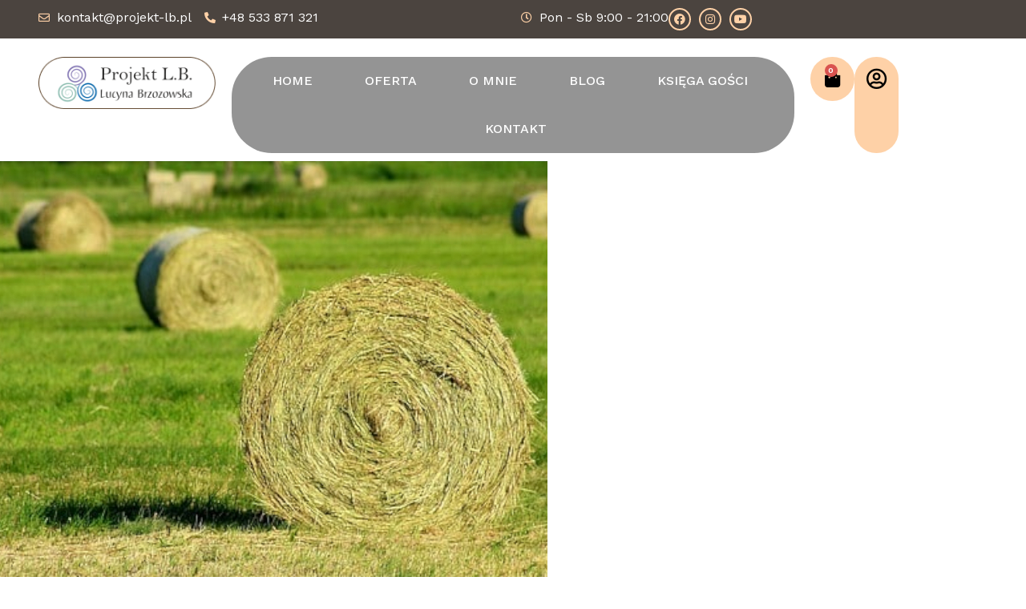

--- FILE ---
content_type: text/html; charset=UTF-8
request_url: https://projekt-lb.pl/tag/znaczenie/
body_size: 22101
content:
<!DOCTYPE html>
<html lang="pl-PL" class="no-js">

<head>
	<meta charset="UTF-8" />
	<meta http-equiv="X-UA-Compatible" content="IE=edge" />
	<meta name="viewport" content="width=device-width, initial-scale=1">

	
	<meta name='robots' content='index, follow, max-image-preview:large, max-snippet:-1, max-video-preview:-1' />
	<style>img:is([sizes="auto" i], [sizes^="auto," i]) { contain-intrinsic-size: 3000px 1500px }</style>
	
	<!-- This site is optimized with the Yoast SEO plugin v24.3 - https://yoast.com/wordpress/plugins/seo/ -->
	<title>znaczenie Archives - Projekt LB</title>
	<link rel="canonical" href="https://projekt-lb.pl/tag/znaczenie/" />
	<meta property="og:locale" content="pl_PL" />
	<meta property="og:type" content="article" />
	<meta property="og:title" content="znaczenie Archives - Projekt LB" />
	<meta property="og:url" content="https://projekt-lb.pl/tag/znaczenie/" />
	<meta property="og:site_name" content="Projekt LB" />
	<meta name="twitter:card" content="summary_large_image" />
	<script type="application/ld+json" class="yoast-schema-graph">{"@context":"https://schema.org","@graph":[{"@type":"CollectionPage","@id":"https://projekt-lb.pl/tag/znaczenie/","url":"https://projekt-lb.pl/tag/znaczenie/","name":"znaczenie Archives - Projekt LB","isPartOf":{"@id":"https://projekt-lb.pl/#website"},"primaryImageOfPage":{"@id":"https://projekt-lb.pl/tag/znaczenie/#primaryimage"},"image":{"@id":"https://projekt-lb.pl/tag/znaczenie/#primaryimage"},"thumbnailUrl":"https://projekt-lb.pl/wp-content/uploads/2023/10/Siano1.jpg","breadcrumb":{"@id":"https://projekt-lb.pl/tag/znaczenie/#breadcrumb"},"inLanguage":"pl-PL"},{"@type":"ImageObject","inLanguage":"pl-PL","@id":"https://projekt-lb.pl/tag/znaczenie/#primaryimage","url":"https://projekt-lb.pl/wp-content/uploads/2023/10/Siano1.jpg","contentUrl":"https://projekt-lb.pl/wp-content/uploads/2023/10/Siano1.jpg","width":683,"height":655},{"@type":"BreadcrumbList","@id":"https://projekt-lb.pl/tag/znaczenie/#breadcrumb","itemListElement":[{"@type":"ListItem","position":1,"name":"Home","item":"https://projekt-lb.pl/"},{"@type":"ListItem","position":2,"name":"znaczenie"}]},{"@type":"WebSite","@id":"https://projekt-lb.pl/#website","url":"https://projekt-lb.pl/","name":"Projekt LB","description":"","publisher":{"@id":"https://projekt-lb.pl/#organization"},"potentialAction":[{"@type":"SearchAction","target":{"@type":"EntryPoint","urlTemplate":"https://projekt-lb.pl/?s={search_term_string}"},"query-input":{"@type":"PropertyValueSpecification","valueRequired":true,"valueName":"search_term_string"}}],"inLanguage":"pl-PL"},{"@type":"Organization","@id":"https://projekt-lb.pl/#organization","name":"Projekt LB","url":"https://projekt-lb.pl/","logo":{"@type":"ImageObject","inLanguage":"pl-PL","@id":"https://projekt-lb.pl/#/schema/logo/image/","url":"https://projekt-lb.pl/wp-content/uploads/2025/01/Logo.png","contentUrl":"https://projekt-lb.pl/wp-content/uploads/2025/01/Logo.png","width":232,"height":69,"caption":"Projekt LB"},"image":{"@id":"https://projekt-lb.pl/#/schema/logo/image/"}}]}</script>
	<!-- / Yoast SEO plugin. -->


<link rel='dns-prefetch' href='//maps.googleapis.com' />
<link rel='dns-prefetch' href='//meet.jit.si' />
<link rel='dns-prefetch' href='//fonts.googleapis.com' />
<link rel="alternate" type="application/rss+xml" title="Projekt LB &raquo; Kanał z wpisami" href="https://projekt-lb.pl/feed/" />
<link rel="alternate" type="application/rss+xml" title="Projekt LB &raquo; Kanał z komentarzami" href="https://projekt-lb.pl/comments/feed/" />
<link rel="alternate" type="application/rss+xml" title="Projekt LB &raquo; Kanał z wpisami otagowanymi jako znaczenie" href="https://projekt-lb.pl/tag/znaczenie/feed/" />
<script type="text/javascript">
/* <![CDATA[ */
window._wpemojiSettings = {"baseUrl":"https:\/\/s.w.org\/images\/core\/emoji\/15.0.3\/72x72\/","ext":".png","svgUrl":"https:\/\/s.w.org\/images\/core\/emoji\/15.0.3\/svg\/","svgExt":".svg","source":{"concatemoji":"https:\/\/projekt-lb.pl\/wp-includes\/js\/wp-emoji-release.min.js?ver=6.7.2"}};
/*! This file is auto-generated */
!function(i,n){var o,s,e;function c(e){try{var t={supportTests:e,timestamp:(new Date).valueOf()};sessionStorage.setItem(o,JSON.stringify(t))}catch(e){}}function p(e,t,n){e.clearRect(0,0,e.canvas.width,e.canvas.height),e.fillText(t,0,0);var t=new Uint32Array(e.getImageData(0,0,e.canvas.width,e.canvas.height).data),r=(e.clearRect(0,0,e.canvas.width,e.canvas.height),e.fillText(n,0,0),new Uint32Array(e.getImageData(0,0,e.canvas.width,e.canvas.height).data));return t.every(function(e,t){return e===r[t]})}function u(e,t,n){switch(t){case"flag":return n(e,"\ud83c\udff3\ufe0f\u200d\u26a7\ufe0f","\ud83c\udff3\ufe0f\u200b\u26a7\ufe0f")?!1:!n(e,"\ud83c\uddfa\ud83c\uddf3","\ud83c\uddfa\u200b\ud83c\uddf3")&&!n(e,"\ud83c\udff4\udb40\udc67\udb40\udc62\udb40\udc65\udb40\udc6e\udb40\udc67\udb40\udc7f","\ud83c\udff4\u200b\udb40\udc67\u200b\udb40\udc62\u200b\udb40\udc65\u200b\udb40\udc6e\u200b\udb40\udc67\u200b\udb40\udc7f");case"emoji":return!n(e,"\ud83d\udc26\u200d\u2b1b","\ud83d\udc26\u200b\u2b1b")}return!1}function f(e,t,n){var r="undefined"!=typeof WorkerGlobalScope&&self instanceof WorkerGlobalScope?new OffscreenCanvas(300,150):i.createElement("canvas"),a=r.getContext("2d",{willReadFrequently:!0}),o=(a.textBaseline="top",a.font="600 32px Arial",{});return e.forEach(function(e){o[e]=t(a,e,n)}),o}function t(e){var t=i.createElement("script");t.src=e,t.defer=!0,i.head.appendChild(t)}"undefined"!=typeof Promise&&(o="wpEmojiSettingsSupports",s=["flag","emoji"],n.supports={everything:!0,everythingExceptFlag:!0},e=new Promise(function(e){i.addEventListener("DOMContentLoaded",e,{once:!0})}),new Promise(function(t){var n=function(){try{var e=JSON.parse(sessionStorage.getItem(o));if("object"==typeof e&&"number"==typeof e.timestamp&&(new Date).valueOf()<e.timestamp+604800&&"object"==typeof e.supportTests)return e.supportTests}catch(e){}return null}();if(!n){if("undefined"!=typeof Worker&&"undefined"!=typeof OffscreenCanvas&&"undefined"!=typeof URL&&URL.createObjectURL&&"undefined"!=typeof Blob)try{var e="postMessage("+f.toString()+"("+[JSON.stringify(s),u.toString(),p.toString()].join(",")+"));",r=new Blob([e],{type:"text/javascript"}),a=new Worker(URL.createObjectURL(r),{name:"wpTestEmojiSupports"});return void(a.onmessage=function(e){c(n=e.data),a.terminate(),t(n)})}catch(e){}c(n=f(s,u,p))}t(n)}).then(function(e){for(var t in e)n.supports[t]=e[t],n.supports.everything=n.supports.everything&&n.supports[t],"flag"!==t&&(n.supports.everythingExceptFlag=n.supports.everythingExceptFlag&&n.supports[t]);n.supports.everythingExceptFlag=n.supports.everythingExceptFlag&&!n.supports.flag,n.DOMReady=!1,n.readyCallback=function(){n.DOMReady=!0}}).then(function(){return e}).then(function(){var e;n.supports.everything||(n.readyCallback(),(e=n.source||{}).concatemoji?t(e.concatemoji):e.wpemoji&&e.twemoji&&(t(e.twemoji),t(e.wpemoji)))}))}((window,document),window._wpemojiSettings);
/* ]]> */
</script>
<style id="vamtam-theme-options">:root {--vamtam-default-bg-color:#fff;
--vamtam-default-line-color:rgba( var( --vamtam-accent-color-7-rgb ), 1 );
--vamtam-small-padding:20px;
--vamtam-horizontal-padding:50px;
--vamtam-vertical-padding:30px;
--vamtam-horizontal-padding-large:60px;
--vamtam-vertical-padding-large:60px;
--vamtam-no-border-link:none;
--vamtam-border-radius:0px;
--vamtam-border-radius-oval:0px;
--vamtam-border-radius-small:0px;
--vamtam-overlay-color:#000000;
--vamtam-overlay-color-hc:#ffffff;
--vamtam-box-outer-padding:60px;
--vamtam-btn-text-color:#FFFFFF;
--vamtam-btn-bg-color:#9A5C23;
--vamtam-h1-color:#9A5C23;
--vamtam-h2-color:#9A5C23;
--vamtam-accent-color-1:#6754E9;
--vamtam-accent-color-1-hc:#FFFFFF;
--vamtam-accent-color-1-rgb:103,84,233;
--vamtam-accent-color-2:#F7F7FA;
--vamtam-accent-color-2-hc:#000000;
--vamtam-accent-color-2-rgb:247,247,250;
--vamtam-accent-color-3:#000000B3;
--vamtam-accent-color-3-hc:#FFFFFF;
--vamtam-accent-color-3-rgb:0,0,0;
--vamtam-accent-color-4:#E9E5FF;
--vamtam-accent-color-4-hc:#000000;
--vamtam-accent-color-4-rgb:233,229,255;
--vamtam-accent-color-5:#FFFFFF;
--vamtam-accent-color-5-hc:#000000;
--vamtam-accent-color-5-rgb:255,255,255;
--vamtam-accent-color-6:#000000;
--vamtam-accent-color-6-hc:#FFFFFF;
--vamtam-accent-color-6-rgb:0,0,0;
--vamtam-accent-color-7:#E2E2E2;
--vamtam-accent-color-7-hc:#000000;
--vamtam-accent-color-7-rgb:226,226,226;
--vamtam-accent-color-8:#FFBE11;
--vamtam-accent-color-8-hc:#000000;
--vamtam-accent-color-8-rgb:255,190,17;
--vamtam-sticky-header-bg-color:#FFFFFF;
--vamtam-primary-font-font-family:'Work Sans';
--vamtam-primary-font-font-weight:300;
--vamtam-primary-font-font-style:normal;
--vamtam-primary-font-transform:none;
--vamtam-primary-font-font-size-desktop:16px;
--vamtam-primary-font-font-size-tablet:16px;
--vamtam-primary-font-font-size-phone:16px;
--vamtam-primary-font-line-height-desktop:1.5em;
--vamtam-primary-font-line-height-tablet:1.5em;
--vamtam-primary-font-line-height-phone:1.5em;
--vamtam-primary-font-letter-spacing-tablet:0px;
--vamtam-primary-font-letter-spacing-phone:0px;
--vamtam-h1-font-family:'Sorts Mill Goudy';
--vamtam-h1-font-weight:700;
--vamtam-h1-font-style:normal;
--vamtam-h1-transform:none;
--vamtam-h1-font-size-desktop:66px;
--vamtam-h1-font-size-tablet:40px;
--vamtam-h1-font-size-phone:32px;
--vamtam-h1-line-height-desktop:1.1em;
--vamtam-h1-line-height-tablet:1.1em;
--vamtam-h1-line-height-phone:1.1em;
--vamtam-h1-letter-spacing-desktop:-1px;
--vamtam-h1-letter-spacing-tablet:-1px;
--vamtam-h1-letter-spacing-phone:-1px;
--vamtam-h2-font-family:'Sorts Mill Goudy';
--vamtam-h2-font-weight:700;
--vamtam-h2-font-style:normal;
--vamtam-h2-transform:none;
--vamtam-h2-font-size-desktop:48px;
--vamtam-h2-font-size-tablet:35px;
--vamtam-h2-font-size-phone:28px;
--vamtam-h2-line-height-desktop:1.1em;
--vamtam-h2-line-height-tablet:1.1em;
--vamtam-h2-line-height-phone:1.1em;
--vamtam-h2-letter-spacing-desktop:-2px;
--vamtam-h2-letter-spacing-tablet:-2px;
--vamtam-h2-letter-spacing-phone:-2px;
--vamtam-h3-font-family:'Sorts Mill Goudy';
--vamtam-h3-font-weight:700;
--vamtam-h3-font-style:normal;
--vamtam-h3-transform:none;
--vamtam-h3-font-size-desktop:40px;
--vamtam-h3-font-size-tablet:30px;
--vamtam-h3-font-size-phone:26px;
--vamtam-h3-line-height-desktop:1em;
--vamtam-h3-line-height-tablet:1.1em;
--vamtam-h3-line-height-phone:1.1em;
--vamtam-h3-letter-spacing-desktop:-2px;
--vamtam-h3-letter-spacing-tablet:-2px;
--vamtam-h3-letter-spacing-phone:-2px;
--vamtam-h4-font-family:'Sorts Mill Goudy';
--vamtam-h4-font-weight:bold;
--vamtam-h4-transform:none;
--vamtam-h4-font-size-desktop:28px;
--vamtam-h4-font-size-tablet:24px;
--vamtam-h4-font-size-phone:19px;
--vamtam-h4-line-height-desktop:1.2em;
--vamtam-h4-line-height-tablet:1.2em;
--vamtam-h4-line-height-phone:1.4em;
--vamtam-h4-letter-spacing-desktop:-0.6px;
--vamtam-h4-letter-spacing-tablet:-0.6px;
--vamtam-h4-letter-spacing-phone:-0.6px;
--vamtam-h5-font-family:'Sorts Mill Goudy';
--vamtam-h5-font-weight:bold;
--vamtam-h5-font-style:normal;
--vamtam-h5-transform:none;
--vamtam-h5-font-size-desktop:20px;
--vamtam-h5-font-size-tablet:19px;
--vamtam-h5-font-size-phone:18px;
--vamtam-h5-line-height-desktop:1.2em;
--vamtam-h5-line-height-tablet:1.1em;
--vamtam-h5-line-height-phone:1.1em;
--vamtam-h5-letter-spacing-desktop:-0.6px;
--vamtam-h5-letter-spacing-tablet:-0.6px;
--vamtam-h5-letter-spacing-phone:-0.6px;
--vamtam-h6-font-family:'Sorts Mill Goudy';
--vamtam-h6-font-weight:700;
--vamtam-h6-font-style:normal;
--vamtam-h6-transform:uppercase;
--vamtam-h6-font-size-desktop:16px;
--vamtam-h6-font-size-tablet:16px;
--vamtam-h6-font-size-phone:16px;
--vamtam-h6-line-height-desktop:1.4em;
--vamtam-h6-line-height-tablet:1.2em;
--vamtam-h6-line-height-phone:1.1em;
--vamtam-h6-letter-spacing-desktop:-1px;
--vamtam-h6-letter-spacing-tablet:-1px;
--vamtam-h6-letter-spacing-phone:-1px;
--vamtam-loading-animation:url('https://projekt-lb.pl/wp-content/themes/numerique/vamtam/assets/images/loader-ring.gif');
}</style><style id='wp-emoji-styles-inline-css' type='text/css'>

	img.wp-smiley, img.emoji {
		display: inline !important;
		border: none !important;
		box-shadow: none !important;
		height: 1em !important;
		width: 1em !important;
		margin: 0 0.07em !important;
		vertical-align: -0.1em !important;
		background: none !important;
		padding: 0 !important;
	}
</style>
<style id='classic-theme-styles-inline-css' type='text/css'>
/*! This file is auto-generated */
.wp-block-button__link{color:#fff;background-color:#32373c;border-radius:9999px;box-shadow:none;text-decoration:none;padding:calc(.667em + 2px) calc(1.333em + 2px);font-size:1.125em}.wp-block-file__button{background:#32373c;color:#fff;text-decoration:none}
</style>
<style id='global-styles-inline-css' type='text/css'>
:root{--wp--preset--aspect-ratio--square: 1;--wp--preset--aspect-ratio--4-3: 4/3;--wp--preset--aspect-ratio--3-4: 3/4;--wp--preset--aspect-ratio--3-2: 3/2;--wp--preset--aspect-ratio--2-3: 2/3;--wp--preset--aspect-ratio--16-9: 16/9;--wp--preset--aspect-ratio--9-16: 9/16;--wp--preset--color--black: #000000;--wp--preset--color--cyan-bluish-gray: #abb8c3;--wp--preset--color--white: #ffffff;--wp--preset--color--pale-pink: #f78da7;--wp--preset--color--vivid-red: #cf2e2e;--wp--preset--color--luminous-vivid-orange: #ff6900;--wp--preset--color--luminous-vivid-amber: #fcb900;--wp--preset--color--light-green-cyan: #7bdcb5;--wp--preset--color--vivid-green-cyan: #00d084;--wp--preset--color--pale-cyan-blue: #8ed1fc;--wp--preset--color--vivid-cyan-blue: #0693e3;--wp--preset--color--vivid-purple: #9b51e0;--wp--preset--gradient--vivid-cyan-blue-to-vivid-purple: linear-gradient(135deg,rgba(6,147,227,1) 0%,rgb(155,81,224) 100%);--wp--preset--gradient--light-green-cyan-to-vivid-green-cyan: linear-gradient(135deg,rgb(122,220,180) 0%,rgb(0,208,130) 100%);--wp--preset--gradient--luminous-vivid-amber-to-luminous-vivid-orange: linear-gradient(135deg,rgba(252,185,0,1) 0%,rgba(255,105,0,1) 100%);--wp--preset--gradient--luminous-vivid-orange-to-vivid-red: linear-gradient(135deg,rgba(255,105,0,1) 0%,rgb(207,46,46) 100%);--wp--preset--gradient--very-light-gray-to-cyan-bluish-gray: linear-gradient(135deg,rgb(238,238,238) 0%,rgb(169,184,195) 100%);--wp--preset--gradient--cool-to-warm-spectrum: linear-gradient(135deg,rgb(74,234,220) 0%,rgb(151,120,209) 20%,rgb(207,42,186) 40%,rgb(238,44,130) 60%,rgb(251,105,98) 80%,rgb(254,248,76) 100%);--wp--preset--gradient--blush-light-purple: linear-gradient(135deg,rgb(255,206,236) 0%,rgb(152,150,240) 100%);--wp--preset--gradient--blush-bordeaux: linear-gradient(135deg,rgb(254,205,165) 0%,rgb(254,45,45) 50%,rgb(107,0,62) 100%);--wp--preset--gradient--luminous-dusk: linear-gradient(135deg,rgb(255,203,112) 0%,rgb(199,81,192) 50%,rgb(65,88,208) 100%);--wp--preset--gradient--pale-ocean: linear-gradient(135deg,rgb(255,245,203) 0%,rgb(182,227,212) 50%,rgb(51,167,181) 100%);--wp--preset--gradient--electric-grass: linear-gradient(135deg,rgb(202,248,128) 0%,rgb(113,206,126) 100%);--wp--preset--gradient--midnight: linear-gradient(135deg,rgb(2,3,129) 0%,rgb(40,116,252) 100%);--wp--preset--font-size--small: 13px;--wp--preset--font-size--medium: 20px;--wp--preset--font-size--large: 36px;--wp--preset--font-size--x-large: 42px;--wp--preset--font-family--inter: "Inter", sans-serif;--wp--preset--font-family--cardo: Cardo;--wp--preset--spacing--20: 0.44rem;--wp--preset--spacing--30: 0.67rem;--wp--preset--spacing--40: 1rem;--wp--preset--spacing--50: 1.5rem;--wp--preset--spacing--60: 2.25rem;--wp--preset--spacing--70: 3.38rem;--wp--preset--spacing--80: 5.06rem;--wp--preset--shadow--natural: 6px 6px 9px rgba(0, 0, 0, 0.2);--wp--preset--shadow--deep: 12px 12px 50px rgba(0, 0, 0, 0.4);--wp--preset--shadow--sharp: 6px 6px 0px rgba(0, 0, 0, 0.2);--wp--preset--shadow--outlined: 6px 6px 0px -3px rgba(255, 255, 255, 1), 6px 6px rgba(0, 0, 0, 1);--wp--preset--shadow--crisp: 6px 6px 0px rgba(0, 0, 0, 1);}:where(.is-layout-flex){gap: 0.5em;}:where(.is-layout-grid){gap: 0.5em;}body .is-layout-flex{display: flex;}.is-layout-flex{flex-wrap: wrap;align-items: center;}.is-layout-flex > :is(*, div){margin: 0;}body .is-layout-grid{display: grid;}.is-layout-grid > :is(*, div){margin: 0;}:where(.wp-block-columns.is-layout-flex){gap: 2em;}:where(.wp-block-columns.is-layout-grid){gap: 2em;}:where(.wp-block-post-template.is-layout-flex){gap: 1.25em;}:where(.wp-block-post-template.is-layout-grid){gap: 1.25em;}.has-black-color{color: var(--wp--preset--color--black) !important;}.has-cyan-bluish-gray-color{color: var(--wp--preset--color--cyan-bluish-gray) !important;}.has-white-color{color: var(--wp--preset--color--white) !important;}.has-pale-pink-color{color: var(--wp--preset--color--pale-pink) !important;}.has-vivid-red-color{color: var(--wp--preset--color--vivid-red) !important;}.has-luminous-vivid-orange-color{color: var(--wp--preset--color--luminous-vivid-orange) !important;}.has-luminous-vivid-amber-color{color: var(--wp--preset--color--luminous-vivid-amber) !important;}.has-light-green-cyan-color{color: var(--wp--preset--color--light-green-cyan) !important;}.has-vivid-green-cyan-color{color: var(--wp--preset--color--vivid-green-cyan) !important;}.has-pale-cyan-blue-color{color: var(--wp--preset--color--pale-cyan-blue) !important;}.has-vivid-cyan-blue-color{color: var(--wp--preset--color--vivid-cyan-blue) !important;}.has-vivid-purple-color{color: var(--wp--preset--color--vivid-purple) !important;}.has-black-background-color{background-color: var(--wp--preset--color--black) !important;}.has-cyan-bluish-gray-background-color{background-color: var(--wp--preset--color--cyan-bluish-gray) !important;}.has-white-background-color{background-color: var(--wp--preset--color--white) !important;}.has-pale-pink-background-color{background-color: var(--wp--preset--color--pale-pink) !important;}.has-vivid-red-background-color{background-color: var(--wp--preset--color--vivid-red) !important;}.has-luminous-vivid-orange-background-color{background-color: var(--wp--preset--color--luminous-vivid-orange) !important;}.has-luminous-vivid-amber-background-color{background-color: var(--wp--preset--color--luminous-vivid-amber) !important;}.has-light-green-cyan-background-color{background-color: var(--wp--preset--color--light-green-cyan) !important;}.has-vivid-green-cyan-background-color{background-color: var(--wp--preset--color--vivid-green-cyan) !important;}.has-pale-cyan-blue-background-color{background-color: var(--wp--preset--color--pale-cyan-blue) !important;}.has-vivid-cyan-blue-background-color{background-color: var(--wp--preset--color--vivid-cyan-blue) !important;}.has-vivid-purple-background-color{background-color: var(--wp--preset--color--vivid-purple) !important;}.has-black-border-color{border-color: var(--wp--preset--color--black) !important;}.has-cyan-bluish-gray-border-color{border-color: var(--wp--preset--color--cyan-bluish-gray) !important;}.has-white-border-color{border-color: var(--wp--preset--color--white) !important;}.has-pale-pink-border-color{border-color: var(--wp--preset--color--pale-pink) !important;}.has-vivid-red-border-color{border-color: var(--wp--preset--color--vivid-red) !important;}.has-luminous-vivid-orange-border-color{border-color: var(--wp--preset--color--luminous-vivid-orange) !important;}.has-luminous-vivid-amber-border-color{border-color: var(--wp--preset--color--luminous-vivid-amber) !important;}.has-light-green-cyan-border-color{border-color: var(--wp--preset--color--light-green-cyan) !important;}.has-vivid-green-cyan-border-color{border-color: var(--wp--preset--color--vivid-green-cyan) !important;}.has-pale-cyan-blue-border-color{border-color: var(--wp--preset--color--pale-cyan-blue) !important;}.has-vivid-cyan-blue-border-color{border-color: var(--wp--preset--color--vivid-cyan-blue) !important;}.has-vivid-purple-border-color{border-color: var(--wp--preset--color--vivid-purple) !important;}.has-vivid-cyan-blue-to-vivid-purple-gradient-background{background: var(--wp--preset--gradient--vivid-cyan-blue-to-vivid-purple) !important;}.has-light-green-cyan-to-vivid-green-cyan-gradient-background{background: var(--wp--preset--gradient--light-green-cyan-to-vivid-green-cyan) !important;}.has-luminous-vivid-amber-to-luminous-vivid-orange-gradient-background{background: var(--wp--preset--gradient--luminous-vivid-amber-to-luminous-vivid-orange) !important;}.has-luminous-vivid-orange-to-vivid-red-gradient-background{background: var(--wp--preset--gradient--luminous-vivid-orange-to-vivid-red) !important;}.has-very-light-gray-to-cyan-bluish-gray-gradient-background{background: var(--wp--preset--gradient--very-light-gray-to-cyan-bluish-gray) !important;}.has-cool-to-warm-spectrum-gradient-background{background: var(--wp--preset--gradient--cool-to-warm-spectrum) !important;}.has-blush-light-purple-gradient-background{background: var(--wp--preset--gradient--blush-light-purple) !important;}.has-blush-bordeaux-gradient-background{background: var(--wp--preset--gradient--blush-bordeaux) !important;}.has-luminous-dusk-gradient-background{background: var(--wp--preset--gradient--luminous-dusk) !important;}.has-pale-ocean-gradient-background{background: var(--wp--preset--gradient--pale-ocean) !important;}.has-electric-grass-gradient-background{background: var(--wp--preset--gradient--electric-grass) !important;}.has-midnight-gradient-background{background: var(--wp--preset--gradient--midnight) !important;}.has-small-font-size{font-size: var(--wp--preset--font-size--small) !important;}.has-medium-font-size{font-size: var(--wp--preset--font-size--medium) !important;}.has-large-font-size{font-size: var(--wp--preset--font-size--large) !important;}.has-x-large-font-size{font-size: var(--wp--preset--font-size--x-large) !important;}
:where(.wp-block-post-template.is-layout-flex){gap: 1.25em;}:where(.wp-block-post-template.is-layout-grid){gap: 1.25em;}
:where(.wp-block-columns.is-layout-flex){gap: 2em;}:where(.wp-block-columns.is-layout-grid){gap: 2em;}
:root :where(.wp-block-pullquote){font-size: 1.5em;line-height: 1.6;}
</style>
<link rel='stylesheet' id='import-export-lms-data-css' href='https://projekt-lb.pl/wp-content/plugins/Import-Export-LMS-Data-v.1.0.5/public/css/import-export-lms-data-public.css?ver=1.0.5' type='text/css' media='all' />
<link rel='stylesheet' id='tutor-icon-css' href='https://projekt-lb.pl/wp-content/plugins/tutor/assets/css/tutor-icon.min.css?ver=3.6.4' type='text/css' media='all' />
<link rel='stylesheet' id='tutor-css' href='https://projekt-lb.pl/wp-content/plugins/tutor/assets/css/tutor.min.css?ver=3.6.4' type='text/css' media='all' />
<link rel='stylesheet' id='tutor-frontend-css' href='https://projekt-lb.pl/wp-content/plugins/tutor/assets/css/tutor-front.min.css?ver=3.6.4' type='text/css' media='all' />
<style id='tutor-frontend-inline-css' type='text/css'>
.mce-notification.mce-notification-error{display: none !important;}
:root{--tutor-color-primary:#3e64de;--tutor-color-primary-rgb:62, 100, 222;--tutor-color-primary-hover:#395bca;--tutor-color-primary-hover-rgb:57, 91, 202;--tutor-body-color:#212327;--tutor-body-color-rgb:33, 35, 39;--tutor-border-color:#cdcfd5;--tutor-border-color-rgb:205, 207, 213;--tutor-color-gray:#e3e5eb;--tutor-color-gray-rgb:227, 229, 235;}
</style>
<link rel='stylesheet' id='tutor-prism-css-css' href='https://projekt-lb.pl/wp-content/plugins/tutor-pro/assets/lib/codesample/prism.css?ver=3.6.4' type='text/css' media='all' />
<link rel='stylesheet' id='tutor-pro-front-css' href='https://projekt-lb.pl/wp-content/plugins/tutor-pro/assets/css/front.css?ver=3.6.4' type='text/css' media='all' />
<link rel='stylesheet' id='enrollment-frontend-css-css' href='https://projekt-lb.pl/wp-content/plugins/tutor-pro/addons/enrollments/assets/css/enroll.css?ver=3.6.4' type='text/css' media='all' />
<link rel='stylesheet' id='woocommerce-layout-css' href='https://projekt-lb.pl/wp-content/plugins/woocommerce/assets/css/woocommerce-layout.css?ver=9.6.2' type='text/css' media='all' />
<link rel='stylesheet' id='woocommerce-smallscreen-css' href='https://projekt-lb.pl/wp-content/plugins/woocommerce/assets/css/woocommerce-smallscreen.css?ver=9.6.2' type='text/css' media='only screen and (max-width: 768px)' />
<link rel='stylesheet' id='woocommerce-general-css' href='https://projekt-lb.pl/wp-content/plugins/woocommerce/assets/css/woocommerce.css?ver=9.6.2' type='text/css' media='all' />
<style id='woocommerce-inline-inline-css' type='text/css'>
.woocommerce form .form-row .required { visibility: visible; }
</style>
<link rel='stylesheet' id='p24-styles-css' href='https://projekt-lb.pl/wp-content/plugins/woo-przelewy24/assets/css/styles.css?ver=1.0.3' type='text/css' media='all' />
<link rel='stylesheet' id='brands-styles-css' href='https://projekt-lb.pl/wp-content/plugins/woocommerce/assets/css/brands.css?ver=9.6.2' type='text/css' media='all' />
<link rel='stylesheet' id='elementor-frontend-css' href='https://projekt-lb.pl/wp-content/plugins/elementor/assets/css/frontend.min.css?ver=3.27.2' type='text/css' media='all' />
<link rel='stylesheet' id='elementor-post-7-css' href='https://projekt-lb.pl/wp-content/uploads/elementor/css/post-7.css?ver=1754480509' type='text/css' media='all' />
<link rel='stylesheet' id='widget-icon-list-css' href='https://projekt-lb.pl/wp-content/plugins/elementor/assets/css/widget-icon-list.min.css?ver=3.27.2' type='text/css' media='all' />
<link rel='stylesheet' id='widget-social-icons-css' href='https://projekt-lb.pl/wp-content/plugins/elementor/assets/css/widget-social-icons.min.css?ver=3.27.2' type='text/css' media='all' />
<link rel='stylesheet' id='e-apple-webkit-css' href='https://projekt-lb.pl/wp-content/plugins/elementor/assets/css/conditionals/apple-webkit.min.css?ver=3.27.2' type='text/css' media='all' />
<link rel='stylesheet' id='widget-image-css' href='https://projekt-lb.pl/wp-content/plugins/elementor/assets/css/widget-image.min.css?ver=3.27.2' type='text/css' media='all' />
<link rel='stylesheet' id='widget-nav-menu-css' href='https://projekt-lb.pl/wp-content/plugins/elementor-pro/assets/css/widget-nav-menu.min.css?ver=3.27.0' type='text/css' media='all' />
<link rel='stylesheet' id='widget-woocommerce-menu-cart-css' href='https://projekt-lb.pl/wp-content/plugins/elementor-pro/assets/css/widget-woocommerce-menu-cart.min.css?ver=3.27.0' type='text/css' media='all' />
<link rel='stylesheet' id='widget-text-editor-css' href='https://projekt-lb.pl/wp-content/plugins/elementor/assets/css/widget-text-editor.min.css?ver=3.27.2' type='text/css' media='all' />
<link rel='stylesheet' id='widget-heading-css' href='https://projekt-lb.pl/wp-content/plugins/elementor/assets/css/widget-heading.min.css?ver=3.27.2' type='text/css' media='all' />
<link rel='stylesheet' id='elementor-icons-css' href='https://projekt-lb.pl/wp-content/plugins/elementor/assets/lib/eicons/css/elementor-icons.min.css?ver=5.35.0' type='text/css' media='all' />
<link rel='stylesheet' id='elementor-post-9-css' href='https://projekt-lb.pl/wp-content/uploads/elementor/css/post-9.css?ver=1754480509' type='text/css' media='all' />
<link rel='stylesheet' id='elementor-post-4987-css' href='https://projekt-lb.pl/wp-content/uploads/elementor/css/post-4987.css?ver=1754480509' type='text/css' media='all' />
<link rel='stylesheet' id='evcal_google_fonts-css' href='https://fonts.googleapis.com/css?family=Noto+Sans%3A400%2C400italic%2C700%7CPoppins%3A700%2C800%2C900&#038;subset=latin%2Clatin-ext&#038;ver=4.8.2' type='text/css' media='all' />
<link rel='stylesheet' id='evcal_cal_default-css' href='//projekt-lb.pl/wp-content/plugins/eventON/assets/css/eventon_styles.css?ver=4.8.2' type='text/css' media='all' />
<link rel='stylesheet' id='evo_font_icons-css' href='//projekt-lb.pl/wp-content/plugins/eventON/assets/fonts/all.css?ver=4.8.2' type='text/css' media='all' />
<link rel='stylesheet' id='eventon_dynamic_styles-css' href='//projekt-lb.pl/wp-content/plugins/eventON/assets/css/eventon_dynamic_styles.css?ver=4.8.2' type='text/css' media='all' />
<link rel='stylesheet' id='vamtam-front-all-css' href='https://projekt-lb.pl/wp-content/themes/numerique/vamtam/assets/css/dist/elementor/elementor-all.css?ver=1738000039' type='text/css' media='all' />
<style id='vamtam-front-all-inline-css' type='text/css'>

			@font-face {
				font-family: 'icomoon';
				src: url(https://projekt-lb.pl/wp-content/themes/numerique/vamtam/assets/fonts/icons/icomoon.woff2) format('woff2'),
					 url( https://projekt-lb.pl/wp-content/themes/numerique/vamtam/assets/fonts/icons/icomoon.woff) format('woff'),
					 url(https://projekt-lb.pl/wp-content/themes/numerique/vamtam/assets/fonts/icons/icomoon.ttf) format('ttf');
				font-weight: normal;
				font-style: normal;
				font-display: swap;
			}
		
				@font-face {
					font-family: 'vamtam-theme';
					src: url(https://projekt-lb.pl/wp-content/themes/numerique/vamtam/assets/fonts/theme-icons/theme-icons.woff2) format('woff2'),
						url(https://projekt-lb.pl/wp-content/themes/numerique/vamtam/assets/fonts/theme-icons/theme-icons.woff) format('woff');
					font-weight: normal;
					font-style: normal;
					font-display: swap;
				}
			
</style>
<link rel='stylesheet' id='vamtam-theme-elementor-max-css' href='https://projekt-lb.pl/wp-content/themes/numerique/vamtam/assets/css/dist/elementor/responsive/elementor-max.css?ver=1738000039' type='text/css' media='(min-width: 1025px)' />
<link rel='stylesheet' id='vamtam-theme-elementor-below-max-css' href='https://projekt-lb.pl/wp-content/themes/numerique/vamtam/assets/css/dist/elementor/responsive/elementor-below-max.css?ver=1738000039' type='text/css' media='(max-width: 1024px)' />
<link rel='stylesheet' id='vamtam-theme-elementor-small-css' href='https://projekt-lb.pl/wp-content/themes/numerique/vamtam/assets/css/dist/elementor/responsive/elementor-small.css?ver=1738000039' type='text/css' media='(max-width: 767px)' />
<link rel='stylesheet' id='google-fonts-1-css' href='https://fonts.googleapis.com/css?family=Work+Sans%3A100%2C100italic%2C200%2C200italic%2C300%2C300italic%2C400%2C400italic%2C500%2C500italic%2C600%2C600italic%2C700%2C700italic%2C800%2C800italic%2C900%2C900italic%7CSorts+Mill+Goudy%3A100%2C100italic%2C200%2C200italic%2C300%2C300italic%2C400%2C400italic%2C500%2C500italic%2C600%2C600italic%2C700%2C700italic%2C800%2C800italic%2C900%2C900italic&#038;display=swap&#038;subset=latin-ext&#038;ver=6.7.2' type='text/css' media='all' />
<link rel='stylesheet' id='elementor-icons-shared-0-css' href='https://projekt-lb.pl/wp-content/plugins/elementor/assets/lib/font-awesome/css/fontawesome.min.css?ver=5.15.3' type='text/css' media='all' />
<link rel='stylesheet' id='elementor-icons-fa-regular-css' href='https://projekt-lb.pl/wp-content/plugins/elementor/assets/lib/font-awesome/css/regular.min.css?ver=5.15.3' type='text/css' media='all' />
<link rel='stylesheet' id='elementor-icons-fa-solid-css' href='https://projekt-lb.pl/wp-content/plugins/elementor/assets/lib/font-awesome/css/solid.min.css?ver=5.15.3' type='text/css' media='all' />
<link rel='stylesheet' id='elementor-icons-fa-brands-css' href='https://projekt-lb.pl/wp-content/plugins/elementor/assets/lib/font-awesome/css/brands.min.css?ver=5.15.3' type='text/css' media='all' />
<link rel="preconnect" href="https://fonts.gstatic.com/" crossorigin><script type="text/javascript" src="https://projekt-lb.pl/wp-includes/js/dist/vendor/react.min.js?ver=18.3.1.1" id="react-js"></script>
<script type="text/javascript" src="https://projekt-lb.pl/wp-includes/js/dist/vendor/react-jsx-runtime.min.js?ver=18.3.1" id="react-jsx-runtime-js"></script>
<script type="text/javascript" src="https://projekt-lb.pl/wp-content/plugins/woo-przelewy24/assets/blocks/block-p24-installments/frontend.js?ver=4db0323ec3073660f1b1" id="przelewy24-installments-script-js"></script>
<script type="text/javascript" src="https://projekt-lb.pl/wp-includes/js/jquery/jquery.min.js?ver=3.7.1" id="jquery-core-js"></script>
<script type="text/javascript" src="https://projekt-lb.pl/wp-includes/js/jquery/jquery-migrate.min.js?ver=3.4.1" id="jquery-migrate-js"></script>
<script type="text/javascript" src="https://projekt-lb.pl/wp-content/plugins/Import-Export-LMS-Data-v.1.0.5/public/js/import-export-lms-data-public.js?ver=1.0.5" id="import-export-lms-data-js"></script>
<script type="text/javascript" src="https://projekt-lb.pl/wp-content/plugins/woocommerce/assets/js/jquery-blockui/jquery.blockUI.min.js?ver=2.7.0-wc.9.6.2" id="jquery-blockui-js" defer="defer" data-wp-strategy="defer"></script>
<script type="text/javascript" id="wc-add-to-cart-js-extra">
/* <![CDATA[ */
var wc_add_to_cart_params = {"ajax_url":"\/wp-admin\/admin-ajax.php","wc_ajax_url":"\/?wc-ajax=%%endpoint%%","i18n_view_cart":"Zobacz koszyk","cart_url":"https:\/\/projekt-lb.pl\/koszyk\/","is_cart":"","cart_redirect_after_add":"no"};
/* ]]> */
</script>
<script type="text/javascript" src="https://projekt-lb.pl/wp-content/plugins/woocommerce/assets/js/frontend/add-to-cart.min.js?ver=9.6.2" id="wc-add-to-cart-js" defer="defer" data-wp-strategy="defer"></script>
<script type="text/javascript" src="https://projekt-lb.pl/wp-content/plugins/woocommerce/assets/js/js-cookie/js.cookie.min.js?ver=2.1.4-wc.9.6.2" id="js-cookie-js" defer="defer" data-wp-strategy="defer"></script>
<script type="text/javascript" id="woocommerce-js-extra">
/* <![CDATA[ */
var woocommerce_params = {"ajax_url":"\/wp-admin\/admin-ajax.php","wc_ajax_url":"\/?wc-ajax=%%endpoint%%"};
/* ]]> */
</script>
<script type="text/javascript" src="https://projekt-lb.pl/wp-content/plugins/woocommerce/assets/js/frontend/woocommerce.min.js?ver=9.6.2" id="woocommerce-js" defer="defer" data-wp-strategy="defer"></script>
<script type="text/javascript" id="evo-inlinescripts-header-js-after">
/* <![CDATA[ */
jQuery(document).ready(function($){});
/* ]]> */
</script>
<link rel="https://api.w.org/" href="https://projekt-lb.pl/wp-json/" /><link rel="alternate" title="JSON" type="application/json" href="https://projekt-lb.pl/wp-json/wp/v2/tags/48" /><link rel="EditURI" type="application/rsd+xml" title="RSD" href="https://projekt-lb.pl/xmlrpc.php?rsd" />
<meta name="generator" content="WordPress 6.7.2" />
<meta name="generator" content="TutorLMS 3.6.4" />
<meta name="generator" content="WooCommerce 9.6.2" />
<meta name="bmi-version" content="1.4.5" />	<noscript><style>.woocommerce-product-gallery{ opacity: 1 !important; }</style></noscript>
	<meta name="generator" content="Elementor 3.27.2; settings: css_print_method-external, google_font-enabled, font_display-swap">
			<style>
				.e-con.e-parent:nth-of-type(n+4):not(.e-lazyloaded):not(.e-no-lazyload),
				.e-con.e-parent:nth-of-type(n+4):not(.e-lazyloaded):not(.e-no-lazyload) * {
					background-image: none !important;
				}
				@media screen and (max-height: 1024px) {
					.e-con.e-parent:nth-of-type(n+3):not(.e-lazyloaded):not(.e-no-lazyload),
					.e-con.e-parent:nth-of-type(n+3):not(.e-lazyloaded):not(.e-no-lazyload) * {
						background-image: none !important;
					}
				}
				@media screen and (max-height: 640px) {
					.e-con.e-parent:nth-of-type(n+2):not(.e-lazyloaded):not(.e-no-lazyload),
					.e-con.e-parent:nth-of-type(n+2):not(.e-lazyloaded):not(.e-no-lazyload) * {
						background-image: none !important;
					}
				}
			</style>
			<script>// Przejścia z efektem zanikania
document.addEventListener('DOMContentLoaded', function () {
    const slides = document.querySelectorAll('.moj-slider .moj-slide');
    let currentSlide = 0;
    const totalSlides = slides.length;

    if (totalSlides > 0) {
        slides[currentSlide].classList.add('active');

        setInterval(() => {
            slides[currentSlide].classList.remove('active');
            currentSlide = (currentSlide + 1) % totalSlides;
            slides[currentSlide].classList.add('active');
        }, 5000); // Zmiana slajdu co 5 sekund
    }
});
</script><style class="wpcode-css-snippet">/* Stylizacja Slidera */
.moj-slider {
    position: relative;
    width: 100%;
    overflow: hidden;
    height: 70vh; /* Możesz dostosować wysokość */
}

.moj-slide {
    position: absolute;
    top: 0;
    left: 0;
    width: 100%;
    height: 100%;
    background-size: cover;
    background-position: center;
    opacity: 0;
    transition: opacity 1s ease-in-out;
}

.moj-slide.active {
    opacity: 1;
    z-index: 1;
}

.moj-slide-content {
    position: absolute;
    bottom: 20%;
    left: 3%;
    max-width: 50%;
    padding: 20px;
    border-radius: 5px;
}
.moj-slide-content h {
    margin: 0 0 10px 0;
    font-size: 60px;
}

.moj-slide-content h2 {
    margin: 0 0 10px 0;
    font-size: 44px;
}

.moj-slide-content p {
    margin: 0 0 20px 0;
    font-size: 1.2em;
	font-weight: 500;
}

.moj-slider-button {
    display: inline-block;
    padding: 10px 25px;
    border-radius: 25px;
    background-color: #FED1A7;
    color: #000;
    text-decoration: none;
    font-weight: 400;
    transition: background-color 0.3s ease, color 0.3s ease;
}

.moj-slider-button:hover {
    background-color: #e0a392;
    color: #fff;
}

/* Responsywność */
@media (max-width: 768px) {
    .moj-slide-content {
        max-width: 90%;
        left: 10px;
        text-align: left;
    }

    .moj-slide-content h2 {
        font-size: 1.5em;
    }

    .moj-slide-content p {
        font-size: 1em;
    }
}
/* Ukryj tytuł strony */
.page-header h1 {
    display: none;
}

.elementor-nav-menu__align-center .elementor-nav-menu {
	background: #0000006b;
border-radius: 50px;
}

.e--pointer-background .elementor-item:before {
	background: #00000063;
}

/* wczytaj wiecej button archiwa */
.elementor-widget-posts.load-more-align-center .elementor-button-wrapper {
	margin-top: 40px;
}

.desc {
	display: none;
}

.woocommerce ul.products li.product .button:hover {
	background: #FED1A7;
    color: #000;
}

.woocommerce div.product div.images img {
width: 85%;
}

.woocommerce-Reviews-title {
	font-size: 32px;
}

.elementor-menu-cart__toggle .elementor-button:hover {
	background-color: #fed1a7;
    color: #000;
}

/* Blokowanie scrollowania na całej stronie */
html.no-scroll,
body.no-scroll {
    overflow: hidden;
    height: 100%;
}

/* Kontener menu */
#mobile-menu-container {
    position: relative;
    z-index: 9999;
}

/* Przycisk toggle – hamburger i krzyżyk po prawej stronie wewnątrz kontenera */
#mobile-menu-toggle {
    position: relative; 
    z-index: 10000;
}

#mobile-menu-toggle .menu-open,
#mobile-menu-toggle .menu-close {
    font-size: 30px;
    cursor: pointer;
    color: #333;
}

/* Fullscreen overlay – zakrywa całą stronę */
#mobile-menu-overlay {
    position: fixed;
    top: 0;
    left: 0;
    width: 100%;
    height: 100%;
    background-color: #FFF3EB;
    display: none;
    z-index: 9998;
    text-align: center;
    padding-top: 180px; /* odstęp od góry, by menu było wyśrodkowane pionowo */
}

/* Lista elementów menu – wyśrodkowanie i stylizacja */
#mobile-menu-overlay ul {
    list-style: none;
    padding: 0;
    margin: 0;
    font-family: 'Sorts Mill Goudy';
}

#mobile-menu-overlay li {
    margin: 30px 0;
}

#mobile-menu-overlay a {
    text-decoration: none;
    font-size: 30px;
    color: #333;
    font-weight: bold;
}

/*koszyk*/
.checkout-breadcrumb {
	display: none;
}

.wp-block-woocommerce-cart.alignwide {
  max-width: 1280px !important;
  margin: 0 auto;
}

.wp-block-woocommerce-checkout.alignwide.wc-block-checkout {
  max-width: 1280px !important;
  margin: 0 auto;
}

.wc-block-cart .wc-block-cart__submit-container {
	    padding: 0;
    background: #9A5C23;
    border-radius: 50px;
    color: #fff;
	font-weight: 500;
}

/* Schowaj cały formularz checkout na stronie koszyka */
body.woocommerce-cart form.woocommerce-checkout,
body.woocommerce-cart .woocommerce-form-coupon,
body.woocommerce-cart .woocommerce-form-coupon-toggle {
  display: none !important;
}



</style><style class='wp-fonts-local' type='text/css'>
@font-face{font-family:Inter;font-style:normal;font-weight:300 900;font-display:fallback;src:url('https://projekt-lb.pl/wp-content/plugins/woocommerce/assets/fonts/Inter-VariableFont_slnt,wght.woff2') format('woff2');font-stretch:normal;}
@font-face{font-family:Cardo;font-style:normal;font-weight:400;font-display:fallback;src:url('https://projekt-lb.pl/wp-content/plugins/woocommerce/assets/fonts/cardo_normal_400.woff2') format('woff2');}
</style>
<link rel="icon" href="https://projekt-lb.pl/wp-content/uploads/2023/06/cropped-cropped-Logo4a-1-32x32.png" sizes="32x32" />
<link rel="icon" href="https://projekt-lb.pl/wp-content/uploads/2023/06/cropped-cropped-Logo4a-1-192x192.png" sizes="192x192" />
<link rel="apple-touch-icon" href="https://projekt-lb.pl/wp-content/uploads/2023/06/cropped-cropped-Logo4a-1-180x180.png" />
<meta name="msapplication-TileImage" content="https://projekt-lb.pl/wp-content/uploads/2023/06/cropped-cropped-Logo4a-1-270x270.png" />
	<!-- MailerLite Universal -->
<script>
    (function(w,d,e,u,f,l,n){w[f]=w[f]||function(){(w[f].q=w[f].q||[])
    .push(arguments);},l=d.createElement(e),l.async=1,l.src=u,
    n=d.getElementsByTagName(e)[0],n.parentNode.insertBefore(l,n);})
    (window,document,'script','https://assets.mailerlite.com/js/universal.js','ml');
    ml('account', '131923');
</script>
<!-- End MailerLite Universal -->
</head>
<body class="archive tag tag-znaczenie tag-48 wp-custom-logo wp-embed-responsive theme-numerique tutor-lms woocommerce-no-js full header-layout-logo-menu has-page-header no-middle-header responsive-layout vamtam-is-elementor elementor-active elementor-pro-active vamtam-wc-cart-empty wc-product-gallery-slider-active vamtam-font-smoothing layout-full elementor-default elementor-kit-7">
	<div id="top"></div>
	
			<div data-elementor-type="header" data-elementor-id="9" class="elementor elementor-9 elementor-location-header" data-elementor-post-type="elementor_library">
			<div class="elementor-element elementor-element-0307ec6 e-con-full e-flex e-con e-parent" data-id="0307ec6" data-element_type="container" data-settings="{&quot;background_background&quot;:&quot;classic&quot;}">
		<div class="elementor-element elementor-element-ab4e030 e-con-full e-flex e-con e-child" data-id="ab4e030" data-element_type="container">
				<div class="elementor-element elementor-element-fb26126 elementor-icon-list--layout-inline elementor-mobile-align-center elementor-list-item-link-full_width elementor-widget elementor-widget-icon-list" data-id="fb26126" data-element_type="widget" data-widget_type="icon-list.default">
				<div class="elementor-widget-container">
							<ul class="elementor-icon-list-items elementor-inline-items">
							<li class="elementor-icon-list-item elementor-inline-item">
											<a href="mailto:kontakt@projekt-lb.pl">

												<span class="elementor-icon-list-icon">
							<i aria-hidden="true" class="far fa-envelope"></i>						</span>
										<span class="elementor-icon-list-text">kontakt@projekt-lb.pl</span>
											</a>
									</li>
								<li class="elementor-icon-list-item elementor-inline-item">
											<a href="tel:+48533871321">

												<span class="elementor-icon-list-icon">
							<i aria-hidden="true" class="fas fa-phone-alt"></i>						</span>
										<span class="elementor-icon-list-text">+48 533 871 321</span>
											</a>
									</li>
						</ul>
						</div>
				</div>
				</div>
		<div class="elementor-element elementor-element-38b45d2 e-con-full elementor-hidden-tablet elementor-hidden-mobile e-flex e-con e-child" data-id="38b45d2" data-element_type="container">
				<div class="elementor-element elementor-element-c98bae4 elementor-icon-list--layout-inline elementor-list-item-link-full_width elementor-widget elementor-widget-icon-list" data-id="c98bae4" data-element_type="widget" data-widget_type="icon-list.default">
				<div class="elementor-widget-container">
							<ul class="elementor-icon-list-items elementor-inline-items">
							<li class="elementor-icon-list-item elementor-inline-item">
											<a href="mailto:kontakt@projekt-lb.pl">

												<span class="elementor-icon-list-icon">
							<i aria-hidden="true" class="far fa-clock"></i>						</span>
										<span class="elementor-icon-list-text">Pon - Sb 9:00 - 21:00</span>
											</a>
									</li>
						</ul>
						</div>
				</div>
				<div class="elementor-element elementor-element-58533d6 elementor-shape-circle elementor-grid-0 e-grid-align-center elementor-widget elementor-widget-social-icons" data-id="58533d6" data-element_type="widget" data-widget_type="social-icons.default">
				<div class="elementor-widget-container">
							<div class="elementor-social-icons-wrapper elementor-grid">
							<span class="elementor-grid-item">
					<a class="elementor-icon elementor-social-icon elementor-social-icon-facebook elementor-repeater-item-d48d9d7" target="_blank">
						<span class="elementor-screen-only">Facebook</span>
						<i class="fab fa-facebook"></i>					</a>
				</span>
							<span class="elementor-grid-item">
					<a class="elementor-icon elementor-social-icon elementor-social-icon-instagram elementor-repeater-item-7f369de" target="_blank">
						<span class="elementor-screen-only">Instagram</span>
						<i class="fab fa-instagram"></i>					</a>
				</span>
							<span class="elementor-grid-item">
					<a class="elementor-icon elementor-social-icon elementor-social-icon-youtube elementor-repeater-item-0f6c9f4" target="_blank">
						<span class="elementor-screen-only">Youtube</span>
						<i class="fab fa-youtube"></i>					</a>
				</span>
					</div>
						</div>
				</div>
				</div>
				</div>
		<div class="elementor-element elementor-element-e10121f e-con-full elementor-hidden-mobile elementor-hidden-tablet e-flex e-con e-parent" data-id="e10121f" data-element_type="container">
		<div class="elementor-element elementor-element-6e5eaed e-con-full e-flex e-con e-child" data-id="6e5eaed" data-element_type="container">
				<div class="elementor-element elementor-element-d4cd4d0 elementor-widget elementor-widget-theme-site-logo elementor-widget-image" data-id="d4cd4d0" data-element_type="widget" data-widget_type="theme-site-logo.default">
				<div class="elementor-widget-container">
											<a href="https://projekt-lb.pl">
			<img width="232" height="69" src="https://projekt-lb.pl/wp-content/uploads/2025/01/Logo.png" class="attachment-full size-full wp-image-22" alt="" />				</a>
											</div>
				</div>
				</div>
		<div class="elementor-element elementor-element-06ec941 e-con-full e-flex e-con e-child" data-id="06ec941" data-element_type="container">
				<div class="vamtam-has-theme-widget-styles elementor-element elementor-element-bf64431 elementor-nav-menu__align-center elementor-hidden-tablet elementor-hidden-mobile elementor-nav-menu--dropdown-tablet elementor-nav-menu__text-align-aside elementor-nav-menu--toggle elementor-nav-menu--burger vamtam-has-mobile-disable-scroll elementor-widget elementor-widget-nav-menu" data-id="bf64431" data-element_type="widget" data-settings="{&quot;layout&quot;:&quot;horizontal&quot;,&quot;submenu_icon&quot;:{&quot;value&quot;:&quot;&lt;i class=\&quot;fas fa-caret-down\&quot;&gt;&lt;\/i&gt;&quot;,&quot;library&quot;:&quot;fa-solid&quot;},&quot;toggle&quot;:&quot;burger&quot;}" data-widget_type="nav-menu.default">
				<div class="elementor-widget-container">
								<nav aria-label="Menu" class="elementor-nav-menu--main elementor-nav-menu__container elementor-nav-menu--layout-horizontal e--pointer-background e--animation-fade">
				<ul id="menu-1-bf64431" class="elementor-nav-menu"><li class="menu-item menu-item-type-post_type menu-item-object-page menu-item-home menu-item-56"><a href="https://projekt-lb.pl/" onClick="return true" class="elementor-item">HOME</a></li>
<li class="menu-item menu-item-type-custom menu-item-object-custom menu-item-16"><a href="/sklep" onClick="return true" class="elementor-item">OFERTA</a></li>
<li class="menu-item menu-item-type-custom menu-item-object-custom menu-item-17"><a href="/o-mnie" onClick="return true" class="elementor-item">O MNIE</a></li>
<li class="menu-item menu-item-type-custom menu-item-object-custom menu-item-18"><a href="/blog" onClick="return true" class="elementor-item">BLOG</a></li>
<li class="menu-item menu-item-type-post_type menu-item-object-page menu-item-6213"><a href="https://projekt-lb.pl/ksiega-gosci/" onClick="return true" class="elementor-item">KSIĘGA GOŚCI</a></li>
<li class="menu-item menu-item-type-custom menu-item-object-custom menu-item-19"><a href="/kontakt" onClick="return true" class="elementor-item">KONTAKT</a></li>
</ul>			</nav>
					<div class="elementor-menu-toggle" role="button" tabindex="0" aria-label="Menu Toggle" aria-expanded="false">
			<i aria-hidden="true" role="presentation" class="elementor-menu-toggle__icon--open eicon-menu-bar"></i><i aria-hidden="true" role="presentation" class="elementor-menu-toggle__icon--close eicon-close"></i>		</div>
					<nav class="elementor-nav-menu--dropdown elementor-nav-menu__container" aria-hidden="true">
				<ul id="menu-2-bf64431" class="elementor-nav-menu"><li class="menu-item menu-item-type-post_type menu-item-object-page menu-item-home menu-item-56"><a href="https://projekt-lb.pl/" onClick="return true" class="elementor-item" tabindex="-1">HOME</a></li>
<li class="menu-item menu-item-type-custom menu-item-object-custom menu-item-16"><a href="/sklep" onClick="return true" class="elementor-item" tabindex="-1">OFERTA</a></li>
<li class="menu-item menu-item-type-custom menu-item-object-custom menu-item-17"><a href="/o-mnie" onClick="return true" class="elementor-item" tabindex="-1">O MNIE</a></li>
<li class="menu-item menu-item-type-custom menu-item-object-custom menu-item-18"><a href="/blog" onClick="return true" class="elementor-item" tabindex="-1">BLOG</a></li>
<li class="menu-item menu-item-type-post_type menu-item-object-page menu-item-6213"><a href="https://projekt-lb.pl/ksiega-gosci/" onClick="return true" class="elementor-item" tabindex="-1">KSIĘGA GOŚCI</a></li>
<li class="menu-item menu-item-type-custom menu-item-object-custom menu-item-19"><a href="/kontakt" onClick="return true" class="elementor-item" tabindex="-1">KONTAKT</a></li>
</ul>			</nav>
						</div>
				</div>
				</div>
		<div class="elementor-element elementor-element-40221b9 e-con-full e-flex e-con e-child" data-id="40221b9" data-element_type="container">
				<div class="elementor-element elementor-element-4821b4c toggle-icon--custom elementor-menu-cart--items-indicator-bubble elementor-menu-cart--cart-type-side-cart elementor-menu-cart--show-remove-button-yes elementor-widget elementor-widget-woocommerce-menu-cart" data-id="4821b4c" data-element_type="widget" data-settings="{&quot;cart_type&quot;:&quot;side-cart&quot;,&quot;open_cart&quot;:&quot;click&quot;,&quot;automatically_open_cart&quot;:&quot;no&quot;}" data-widget_type="woocommerce-menu-cart.default">
				<div class="elementor-widget-container">
							<div class="elementor-menu-cart__wrapper">
							<div class="elementor-menu-cart__toggle_wrapper">
					<div class="elementor-menu-cart__container elementor-lightbox" aria-hidden="true">
						<div class="elementor-menu-cart__main" aria-hidden="true">
									<div class="elementor-menu-cart__close-button">
					</div>
									<div class="widget_shopping_cart_content">
															</div>
						</div>
					</div>
							<div class="elementor-menu-cart__toggle elementor-button-wrapper">
			<a id="elementor-menu-cart__toggle_button" href="#" class="elementor-menu-cart__toggle_button elementor-button elementor-size-sm" aria-expanded="false">
				<span class="elementor-button-text"><span class="woocommerce-Price-amount amount"><bdi>0,00&nbsp;<span class="woocommerce-Price-currencySymbol">&#122;&#322;</span></bdi></span></span>
				<span class="elementor-button-icon">
					<span class="elementor-button-icon-qty" data-counter="0">0</span>
					<i class="e-toggle-cart-custom-icon fas fa-shopping-bag" aria-hidden="true"></i>					<span class="elementor-screen-only">Wózek</span>
				</span>
			</a>
		</div>
						</div>
					</div> <!-- close elementor-menu-cart__wrapper -->
						</div>
				</div>
				<div class="elementor-element elementor-element-897fe78 elementor-view-default elementor-widget elementor-widget-icon" data-id="897fe78" data-element_type="widget" data-widget_type="icon.default">
				<div class="elementor-widget-container">
							<div class="elementor-icon-wrapper">
			<a class="elementor-icon" href="/moje-konto">
			<i aria-hidden="true" class="far fa-user-circle"></i>			</a>
		</div>
						</div>
				</div>
				</div>
				</div>
		<div class="elementor-element elementor-element-eb05ce9 elementor-hidden-desktop e-flex e-con-boxed e-con e-parent" data-id="eb05ce9" data-element_type="container" data-settings="{&quot;background_background&quot;:&quot;classic&quot;}">
					<div class="e-con-inner">
		<div class="elementor-element elementor-element-4a73d21 e-con-full e-flex e-con e-child" data-id="4a73d21" data-element_type="container">
				<div class="elementor-element elementor-element-d47a053 elementor-widget elementor-widget-theme-site-logo elementor-widget-image" data-id="d47a053" data-element_type="widget" data-widget_type="theme-site-logo.default">
				<div class="elementor-widget-container">
											<a href="https://projekt-lb.pl">
			<img width="232" height="69" src="https://projekt-lb.pl/wp-content/uploads/2025/01/Logo.png" class="attachment-full size-full wp-image-22" alt="" />				</a>
											</div>
				</div>
				</div>
		<div class="elementor-element elementor-element-4f26aef e-con-full e-flex e-con e-child" data-id="4f26aef" data-element_type="container">
				<div class="elementor-element elementor-element-3498f23 elementor-view-default elementor-widget elementor-widget-icon" data-id="3498f23" data-element_type="widget" data-widget_type="icon.default">
				<div class="elementor-widget-container">
							<div class="elementor-icon-wrapper">
			<a class="elementor-icon" href="/moje-konto">
			<i aria-hidden="true" class="far fa-user-circle"></i>			</a>
		</div>
						</div>
				</div>
				<div class="elementor-element elementor-element-1084b23 toggle-icon--custom elementor-menu-cart--items-indicator-bubble elementor-menu-cart--cart-type-side-cart elementor-menu-cart--show-remove-button-yes elementor-widget elementor-widget-woocommerce-menu-cart" data-id="1084b23" data-element_type="widget" data-settings="{&quot;cart_type&quot;:&quot;side-cart&quot;,&quot;open_cart&quot;:&quot;click&quot;,&quot;automatically_open_cart&quot;:&quot;no&quot;}" data-widget_type="woocommerce-menu-cart.default">
				<div class="elementor-widget-container">
							<div class="elementor-menu-cart__wrapper">
							<div class="elementor-menu-cart__toggle_wrapper">
					<div class="elementor-menu-cart__container elementor-lightbox" aria-hidden="true">
						<div class="elementor-menu-cart__main" aria-hidden="true">
									<div class="elementor-menu-cart__close-button">
					</div>
									<div class="widget_shopping_cart_content">
															</div>
						</div>
					</div>
							<div class="elementor-menu-cart__toggle elementor-button-wrapper">
			<a id="elementor-menu-cart__toggle_button" href="#" class="elementor-menu-cart__toggle_button elementor-button elementor-size-sm" aria-expanded="false">
				<span class="elementor-button-text"><span class="woocommerce-Price-amount amount"><bdi>0,00&nbsp;<span class="woocommerce-Price-currencySymbol">&#122;&#322;</span></bdi></span></span>
				<span class="elementor-button-icon">
					<span class="elementor-button-icon-qty" data-counter="0">0</span>
					<i class="e-toggle-cart-custom-icon fas fa-shopping-bag" aria-hidden="true"></i>					<span class="elementor-screen-only">Wózek</span>
				</span>
			</a>
		</div>
						</div>
					</div> <!-- close elementor-menu-cart__wrapper -->
						</div>
				</div>
				<div class="elementor-element elementor-element-ac8c70b elementor-hidden-desktop elementor-widget elementor-widget-shortcode" data-id="ac8c70b" data-element_type="widget" data-widget_type="shortcode.default">
				<div class="elementor-widget-container">
							<div class="elementor-shortcode">    <div id="mobile-menu-container">
        <!-- Przycisk toggle: hamburger i krzyżyk, umieszczone w naturalnym przepływie -->
        <div id="mobile-menu-toggle">
            <span class="menu-open">&#9776;</span>
            <span class="menu-close">&#10005;</span>
        </div>
        <!-- Fullscreen overlay z menu -->
        <div id="mobile-menu-overlay">
            <ul>
                <li><a href="/">HOME</a></li>
                <li><a href="https://projekt-lb.pl/sklep/">OFERTA</a></li>
                <li><a href="/o-mnie">O MNIE</a></li>
                <li><a href="/blog">BLOG</a></li>
				<li><a href="">KSIĘGA GOŚCI</a></li>
                <li><a href="/kontakt">KONTAKT</a></li>
            </ul>
        </div>
    </div>
    <script>
    (function(){
        var toggle = document.getElementById('mobile-menu-toggle');
        var overlay = document.getElementById('mobile-menu-overlay');
        var openIcon = toggle.querySelector('.menu-open');
        var closeIcon = toggle.querySelector('.menu-close');
        
        // Początkowo ukrywamy overlay oraz ikonę zamykania
        overlay.style.display = 'none';
        closeIcon.style.display = 'none';
        
        // Po kliknięciu w hamburger (otwarcie menu)
        openIcon.addEventListener('click', function(){
            overlay.style.display = 'block';
            openIcon.style.display = 'none';
            closeIcon.style.display = 'inline';
            // Blokujemy scrollowanie na body i html
            document.body.classList.add('no-scroll');
            document.documentElement.classList.add('no-scroll');
        });
        
        // Po kliknięciu w krzyżyk (zamknięcie menu)
        closeIcon.addEventListener('click', function(){
            overlay.style.display = 'none';
            openIcon.style.display = 'inline';
            closeIcon.style.display = 'none';
            // Przywracamy scrollowanie
            document.body.classList.remove('no-scroll');
            document.documentElement.classList.remove('no-scroll');
        });
    })();
    </script>
    </div>
						</div>
				</div>
				</div>
					</div>
				</div>
				</div>
		
	<div id="page" class="main-container">
		<div id="main-content">
			
<div id="sub-header" class="layout-full elementor-page-title">
	<div class="meta-header" >
		
		<!-- Elementor `page-title` location -->
	<div class="limit-wrapper vamtam-box-outer-padding">
		<div class="meta-header-inside">
			<header class="page-header" data-progressive-animation="page-title">
												<h1>Tag: <span>znaczenie</span></h1>
				
							</header>
					</div>
	</div>
	</div>
</div>

						<div id="main" role="main" class="vamtam-main layout-full" >
				
				
	<div class="page-wrapper">

		
		<article id="post-2867" class="full post-2867 post type-post status-publish format-standard has-post-thumbnail hentry category-ku-inspiracji category-z-sesji-wziete tag-bezpieczenstwo tag-konsultacje-indywidualne tag-milosc tag-pieniadze tag-sesja tag-slowa tag-szczescie tag-zmiana tag-znaczenie">
							<div class="page-content clearfix">
										<link rel='stylesheet' id='wc-blocks-style-css' href='https://projekt-lb.pl/wp-content/plugins/woocommerce/assets/client/blocks/wc-blocks.css?ver=wc-9.6.2' type='text/css' media='all' />
<div class="loop-wrapper regular">
			<div class="page-content post-header clearfix list-item post-2867 post type-post status-publish format-standard has-post-thumbnail hentry category-ku-inspiracji category-z-sesji-wziete tag-bezpieczenstwo tag-konsultacje-indywidualne tag-milosc tag-pieniadze tag-sesja tag-slowa tag-szczescie tag-zmiana tag-znaczenie">
				<div>
					<div class="post-article" itemscope itemtype="" itemid="https://projekt-lb.pl/uwazaj-na-slowa/">
		<div>
		<div class="post-row">
			<div class="post-media">
					<div class='media-inner'>
				<a href="https://projekt-lb.pl/uwazaj-na-slowa/" title="Uważaj na słowa!">
					<img fetchpriority="high" width="683" height="655" src="https://projekt-lb.pl/wp-content/uploads/2023/10/Siano1.jpg" class="attachment-full size-full wp-post-image" alt="" decoding="async" srcset="https://projekt-lb.pl/wp-content/uploads/2023/10/Siano1.jpg 683w, https://projekt-lb.pl/wp-content/uploads/2023/10/Siano1-680x652.jpg 680w, https://projekt-lb.pl/wp-content/uploads/2023/10/Siano1-300x288.jpg 300w" sizes="(max-width: 683px) 100vw, 683px" />				</a>
							</div>
		</div>
		<div class="post-content-outer">
		<div class="vamtam-categories">
			<a href="https://projekt-lb.pl/category/ku-inspiracji/" rel="category tag">Ku inspiracji</a>, <a href="https://projekt-lb.pl/category/z-sesji-wziete/" rel="category tag">Z sesji wzięte</a>		</div>

		
<header class="single">
	<div class="content">
		<h4>
			<a href="https://projekt-lb.pl/uwazaj-na-slowa/" title="Uważaj na słowa!">Uważaj na słowa!</a>
		</h4>
	</div>
</header>


		<!-- <div class="vamtam-excerpt">
					</div> -->

		<div class="post-date vamtam-meta-date">
	<a href="https://projekt-lb.pl/uwazaj-na-slowa/" title="Uważaj na słowa!">
		1 października, 2023	</a>
</div>
	</div>
</div>
	</div>
</div>


				</div>
			</div>
</div>

									</div>
					</article>

			</div>



			</div><!-- #main -->

		</div><!-- #main-content -->

					<div class="footer-wrapper" style="">
				<footer id="main-footer" class="main-footer">
							<div data-elementor-type="footer" data-elementor-id="4987" class="elementor elementor-4987 elementor-location-footer" data-elementor-post-type="elementor_library">
			<div class="elementor-element elementor-element-00ccb38 e-con-full e-flex e-con e-parent" data-id="00ccb38" data-element_type="container" data-settings="{&quot;background_background&quot;:&quot;classic&quot;}">
		<div class="elementor-element elementor-element-0af09ed e-con-full e-flex e-con e-child" data-id="0af09ed" data-element_type="container">
				<div class="elementor-element elementor-element-a580357 elementor-widget elementor-widget-theme-site-logo elementor-widget-image" data-id="a580357" data-element_type="widget" data-widget_type="theme-site-logo.default">
				<div class="elementor-widget-container">
											<a href="https://projekt-lb.pl">
			<img width="232" height="69" src="https://projekt-lb.pl/wp-content/uploads/2025/01/Logo.png" class="attachment-full size-full wp-image-22" alt="" />				</a>
											</div>
				</div>
				<div class="elementor-element elementor-element-6b33c6a elementor-widget elementor-widget-text-editor" data-id="6b33c6a" data-element_type="widget" data-widget_type="text-editor.default">
				<div class="elementor-widget-container">
									<p>Akademia INDYGO &#8211; Lucyna Brzozowska<br />Mail: kontakt@projekt-lb.pl<br />Tel.: +48 533 871 321<br />Messenger: <a href="http://m.me/l.b.indygo">m.me/l.b.indygo</a></p>								</div>
				</div>
				<div class="elementor-element elementor-element-58a3be9 elementor-shape-circle e-grid-align-left elementor-grid-0 elementor-widget elementor-widget-social-icons" data-id="58a3be9" data-element_type="widget" data-widget_type="social-icons.default">
				<div class="elementor-widget-container">
							<div class="elementor-social-icons-wrapper elementor-grid">
							<span class="elementor-grid-item">
					<a class="elementor-icon elementor-social-icon elementor-social-icon-facebook elementor-repeater-item-d48d9d7" target="_blank">
						<span class="elementor-screen-only">Facebook</span>
						<i class="fab fa-facebook"></i>					</a>
				</span>
							<span class="elementor-grid-item">
					<a class="elementor-icon elementor-social-icon elementor-social-icon-instagram elementor-repeater-item-7f369de" target="_blank">
						<span class="elementor-screen-only">Instagram</span>
						<i class="fab fa-instagram"></i>					</a>
				</span>
							<span class="elementor-grid-item">
					<a class="elementor-icon elementor-social-icon elementor-social-icon-youtube elementor-repeater-item-0f6c9f4" target="_blank">
						<span class="elementor-screen-only">Youtube</span>
						<i class="fab fa-youtube"></i>					</a>
				</span>
					</div>
						</div>
				</div>
				</div>
		<div class="elementor-element elementor-element-a553f4f e-con-full e-flex e-con e-child" data-id="a553f4f" data-element_type="container">
				<div class="elementor-element elementor-element-5efc911 elementor-widget elementor-widget-heading" data-id="5efc911" data-element_type="widget" data-widget_type="heading.default">
				<div class="elementor-widget-container">
					<h2 class="elementor-heading-title elementor-size-default">Oferta</h2>				</div>
				</div>
				<div class="elementor-element elementor-element-5d32953 elementor-mobile-align-center elementor-icon-list--layout-traditional elementor-list-item-link-full_width elementor-widget elementor-widget-icon-list" data-id="5d32953" data-element_type="widget" data-widget_type="icon-list.default">
				<div class="elementor-widget-container">
							<ul class="elementor-icon-list-items">
							<li class="elementor-icon-list-item">
											<a href="/kategoria-produktu/metoda-fioletowego-plomienia/">

											<span class="elementor-icon-list-text">Metoda Fioletowego Płomienia</span>
											</a>
									</li>
								<li class="elementor-icon-list-item">
											<a href="/kategoria-produktu/numerologia/">

											<span class="elementor-icon-list-text">Numerologia</span>
											</a>
									</li>
								<li class="elementor-icon-list-item">
											<a href="/kategoria-produktu/warsztaty-i-kursy/">

											<span class="elementor-icon-list-text">Warsztaty i Kursy Live</span>
											</a>
									</li>
								<li class="elementor-icon-list-item">
											<a href="/kategoria-produktu/medytacje-wizualizacje-podroze/">

											<span class="elementor-icon-list-text">Wizualizacje i medytacje dedykowane</span>
											</a>
									</li>
								<li class="elementor-icon-list-item">
											<a href="/kategoria-produktu/warsztaty-rozwoju-duchowego/">

											<span class="elementor-icon-list-text">Warsztaty rozwoju osobistego</span>
											</a>
									</li>
								<li class="elementor-icon-list-item">
											<a href="/kategoria-produktu/mandale/">

											<span class="elementor-icon-list-text">Mandale</span>
											</a>
									</li>
								<li class="elementor-icon-list-item">
											<a href="/kategoria-produktu/konsultacje/">

											<span class="elementor-icon-list-text">Konsultacje indywidualne i zabiegi energetyczne</span>
											</a>
									</li>
						</ul>
						</div>
				</div>
				</div>
		<div class="elementor-element elementor-element-44e3669 e-con-full e-flex e-con e-child" data-id="44e3669" data-element_type="container">
				<div class="elementor-element elementor-element-6863ca9 elementor-widget elementor-widget-html" data-id="6863ca9" data-element_type="widget" data-widget_type="html.default">
				<div class="elementor-widget-container">
					<div class="ml-embedded" data-form="IMHxg5"></div>
				</div>
				</div>
				</div>
				</div>
		<div class="elementor-element elementor-element-9c03af8 e-con-full e-flex e-con e-parent" data-id="9c03af8" data-element_type="container" data-settings="{&quot;background_background&quot;:&quot;classic&quot;}">
				<div class="elementor-element elementor-element-91df4a3 elementor-icon-list--layout-inline elementor-mobile-align-center elementor-list-item-link-full_width elementor-widget elementor-widget-icon-list" data-id="91df4a3" data-element_type="widget" data-widget_type="icon-list.default">
				<div class="elementor-widget-container">
							<ul class="elementor-icon-list-items elementor-inline-items">
							<li class="elementor-icon-list-item elementor-inline-item">
											<a href="/polityka-prywatnosci">

											<span class="elementor-icon-list-text">Polityka prywatności</span>
											</a>
									</li>
						</ul>
						</div>
				</div>
				<div class="elementor-element elementor-element-5deb2cc elementor-icon-list--layout-inline elementor-mobile-align-center elementor-list-item-link-full_width elementor-widget elementor-widget-icon-list" data-id="5deb2cc" data-element_type="widget" data-widget_type="icon-list.default">
				<div class="elementor-widget-container">
							<ul class="elementor-icon-list-items elementor-inline-items">
							<li class="elementor-icon-list-item elementor-inline-item">
											<span class="elementor-icon-list-icon">
							<i aria-hidden="true" class="fab fa-cc-mastercard"></i>						</span>
										<span class="elementor-icon-list-text"></span>
									</li>
								<li class="elementor-icon-list-item elementor-inline-item">
											<span class="elementor-icon-list-icon">
							<i aria-hidden="true" class="fab fa-cc-visa"></i>						</span>
										<span class="elementor-icon-list-text"></span>
									</li>
								<li class="elementor-icon-list-item elementor-inline-item">
											<span class="elementor-icon-list-icon">
							<i aria-hidden="true" class="fab fa-cc-paypal"></i>						</span>
										<span class="elementor-icon-list-text"></span>
									</li>
								<li class="elementor-icon-list-item elementor-inline-item">
											<span class="elementor-icon-list-icon">
							<i aria-hidden="true" class="fab fa-google-pay"></i>						</span>
										<span class="elementor-icon-list-text"></span>
									</li>
								<li class="elementor-icon-list-item elementor-inline-item">
											<span class="elementor-icon-list-icon">
							<i aria-hidden="true" class="fab fa-apple-pay"></i>						</span>
										<span class="elementor-icon-list-text"></span>
									</li>
						</ul>
						</div>
				</div>
				</div>
				</div>
						</footer>
			</div>
		
</div><!-- / #page -->



<div id="scroll-to-top" class="vamtam-scroll-to-top">
    <div id="scroll-to-top-text">top</div>
</div>


		<script type="text/javascript" alt='evo_map_styles'>
		/*<![CDATA[*/
		var gmapstyles = 'default';
		/* ]]> */
		</script>		
		<div class='evo_elms'><em class='evo_tooltip_box'></em></div>			<script>
				const lazyloadRunObserver = () => {
					const lazyloadBackgrounds = document.querySelectorAll( `.e-con.e-parent:not(.e-lazyloaded)` );
					const lazyloadBackgroundObserver = new IntersectionObserver( ( entries ) => {
						entries.forEach( ( entry ) => {
							if ( entry.isIntersecting ) {
								let lazyloadBackground = entry.target;
								if( lazyloadBackground ) {
									lazyloadBackground.classList.add( 'e-lazyloaded' );
								}
								lazyloadBackgroundObserver.unobserve( entry.target );
							}
						});
					}, { rootMargin: '200px 0px 200px 0px' } );
					lazyloadBackgrounds.forEach( ( lazyloadBackground ) => {
						lazyloadBackgroundObserver.observe( lazyloadBackground );
					} );
				};
				const events = [
					'DOMContentLoaded',
					'elementor/lazyload/observe',
				];
				events.forEach( ( event ) => {
					document.addEventListener( event, lazyloadRunObserver );
				} );
			</script>
				<script type='text/javascript'>
		(function () {
			var c = document.body.className;
			c = c.replace(/woocommerce-no-js/, 'woocommerce-js');
			document.body.className = c;
		})();
	</script>
	<div id='evo_global_data' data-d='{"calendars":[]}'></div><div id='evo_lightboxes' class='evo_lightboxes' style='display:none'>					<div class='evo_lightbox eventcard eventon_events_list' id='' >
						<div class="evo_content_in">													
							<div class="evo_content_inin">
								<div class="evo_lightbox_content">
									<div class='evo_lb_closer'>
										<span class='evolbclose '>X</span>
									</div>
									<div class='evo_lightbox_body eventon_list_event evo_pop_body evcal_eventcard'> </div>
								</div>
							</div>							
						</div>
					</div>
					</div><script type="text/javascript" src="https://projekt-lb.pl/wp-includes/js/dist/hooks.min.js?ver=4d63a3d491d11ffd8ac6" id="wp-hooks-js"></script>
<script type="text/javascript" src="https://projekt-lb.pl/wp-includes/js/dist/i18n.min.js?ver=5e580eb46a90c2b997e6" id="wp-i18n-js"></script>
<script type="text/javascript" id="wp-i18n-js-after">
/* <![CDATA[ */
wp.i18n.setLocaleData( { 'text direction\u0004ltr': [ 'ltr' ] } );
/* ]]> */
</script>
<script type="text/javascript" src="https://projekt-lb.pl/wp-includes/js/dist/vendor/react-dom.min.js?ver=18.3.1.1" id="react-dom-js"></script>
<script type="text/javascript" src="https://projekt-lb.pl/wp-includes/js/dist/escape-html.min.js?ver=6561a406d2d232a6fbd2" id="wp-escape-html-js"></script>
<script type="text/javascript" src="https://projekt-lb.pl/wp-includes/js/dist/element.min.js?ver=cb762d190aebbec25b27" id="wp-element-js"></script>
<script type="text/javascript" id="tutor-script-js-extra">
/* <![CDATA[ */
var _tutorobject = {"ajaxurl":"https:\/\/projekt-lb.pl\/wp-admin\/admin-ajax.php","home_url":"https:\/\/projekt-lb.pl","site_url":"https:\/\/projekt-lb.pl","site_title":"Projekt LB","base_path":"\/","tutor_url":"https:\/\/projekt-lb.pl\/wp-content\/plugins\/tutor\/","tutor_pro_url":"https:\/\/projekt-lb.pl\/wp-content\/plugins\/tutor-pro\/","nonce_key":"_tutor_nonce","_tutor_nonce":"99b8007988","loading_icon_url":"https:\/\/projekt-lb.pl\/wp-admin\/images\/wpspin_light.gif","placeholder_img_src":"https:\/\/projekt-lb.pl\/wp-content\/plugins\/tutor\/assets\/images\/placeholder.svg","enable_lesson_classic_editor":"1","tutor_frontend_dashboard_url":"https:\/\/projekt-lb.pl\/strona-kokpitu\/","wp_date_format":"MMMM d, yyyy","start_of_week":"1","is_admin":"","is_admin_bar_showing":"","addons_data":[{"name":"Pakiet kurs\u00f3w","description":"Grupuj wiele kurs\u00f3w, aby sprzedawa\u0107 je razem.","url":"https:\/\/projekt-lb.pl\/wp-content\/plugins\/tutor\/assets\/images\/addons\/course-bundle\/thumbnail.svg","base_name":"course-bundle","is_enabled":0},{"name":"Subscription","description":"Manage subscription","url":"https:\/\/projekt-lb.pl\/wp-content\/plugins\/tutor\/assets\/images\/addons\/subscription\/thumbnail.png","base_name":"subscription","is_enabled":0},{"name":"Logowanie poprzez sie\u0107 spo\u0142eczno\u015bciow\u0105","description":"Let users register & login through social networks.","url":"https:\/\/projekt-lb.pl\/wp-content\/plugins\/tutor\/assets\/images\/addons\/social-login\/thumbnail.svg","base_name":"social-login","is_enabled":0},{"name":"Content Drip","description":"Unlock lessons by schedule or when students meet a specific condition.","url":"https:\/\/projekt-lb.pl\/wp-content\/plugins\/tutor\/assets\/images\/addons\/content-drip\/thumbnail.png","base_name":"content-drip","is_enabled":0},{"name":"Tutor Wielu instruktor\u00f3w","description":"Collaborate and add multiple instructors to a course.","url":"https:\/\/projekt-lb.pl\/wp-content\/plugins\/tutor\/assets\/images\/addons\/tutor-multi-instructors\/thumbnail.png","base_name":"tutor-multi-instructors","is_enabled":0},{"name":"Zadania tutora","description":"Assess student learning with assignments.","url":"https:\/\/projekt-lb.pl\/wp-content\/plugins\/tutor\/assets\/images\/addons\/tutor-assignments\/thumbnail.png","base_name":"tutor-assignments","is_enabled":0},{"name":"Tutor Podgl\u0105d kursu","description":"Offer free previews of specific lessons before enrollment.","url":"https:\/\/projekt-lb.pl\/wp-content\/plugins\/tutor\/assets\/images\/addons\/tutor-course-preview\/thumbnail.png","base_name":"tutor-course-preview","is_enabled":0},{"name":"Tutor Za\u0142\u0105czniki do kursu","description":"Add unlimited attachments\/ private files to any Tutor course","url":"https:\/\/projekt-lb.pl\/wp-content\/plugins\/tutor\/assets\/images\/addons\/tutor-course-attachments\/thumbnail.png","base_name":"tutor-course-attachments","is_enabled":0},{"name":"Integracja Tutor LMS i Google Meet","description":"Host live classes with Google Meet, directly from your lesson page.","url":"https:\/\/projekt-lb.pl\/wp-content\/plugins\/tutor\/assets\/images\/addons\/google-meet\/thumbnail.png","base_name":"google-meet","is_enabled":0},{"name":"Tutor Raport","description":"Check your course performance through Tutor Report stats.","url":"https:\/\/projekt-lb.pl\/wp-content\/plugins\/tutor\/assets\/images\/addons\/tutor-report\/thumbnail.png","base_name":"tutor-report","is_enabled":0},{"name":"E-mail","description":"Send automated and customized emails for various Tutor events.","url":"https:\/\/projekt-lb.pl\/wp-content\/plugins\/tutor\/assets\/images\/addons\/tutor-email\/thumbnail.png","base_name":"tutor-email","is_enabled":0},{"name":"Calendar","description":"Enable to let students view all your course events in one place.","url":"https:\/\/projekt-lb.pl\/wp-content\/plugins\/tutor\/assets\/images\/addons\/calendar\/thumbnail.png","base_name":"calendar","is_enabled":0},{"name":"Notifications","description":"Keep students and instructors notified of course events on their dashboard.","url":"https:\/\/projekt-lb.pl\/wp-content\/plugins\/tutor\/assets\/images\/addons\/tutor-notifications\/thumbnail.png","base_name":"tutor-notifications","is_enabled":0},{"name":"Integracja z Google Classroom","description":"Enable to integrate Tutor LMS with Google Classroom.","url":"https:\/\/projekt-lb.pl\/wp-content\/plugins\/tutor\/assets\/images\/addons\/google-classroom\/thumbnail.png","base_name":"google-classroom","is_enabled":0},{"name":"Integracja z Zoom","description":"Connect Tutor LMS with Zoom to host live online classes.","url":"https:\/\/projekt-lb.pl\/wp-content\/plugins\/tutor\/assets\/images\/addons\/tutor-zoom\/thumbnail.png","base_name":"tutor-zoom","is_enabled":0},{"name":"Quiz Export\/Import","description":"Oszcz\u0119dzaj czas, eksportuj\u0105c\/importuj\u0105c dane quizu z \u0142atwymi opcjami.","url":"https:\/\/projekt-lb.pl\/wp-content\/plugins\/tutor\/assets\/images\/addons\/quiz-import-export\/thumbnail.png","base_name":"quiz-import-export","is_enabled":0},{"name":"Zapisy","description":"Enable to manually enroll students in your courses.","url":"https:\/\/projekt-lb.pl\/wp-content\/plugins\/tutor\/assets\/images\/addons\/enrollments\/thumbnail.png","base_name":"enrollments","is_enabled":1},{"name":"Tutor Certyfikat","description":"Enable to award certificates upon course completion.","url":"https:\/\/projekt-lb.pl\/wp-content\/plugins\/tutor\/assets\/images\/addons\/tutor-certificate\/thumbnail.png","base_name":"tutor-certificate","is_enabled":0},{"name":"Dziennik ocen","description":"Track student progress with a centralized gradebook.","url":"https:\/\/projekt-lb.pl\/wp-content\/plugins\/tutor\/assets\/images\/addons\/gradebook\/thumbnail.png","base_name":"gradebook","is_enabled":0},{"name":"Tutor Wymagania wst\u0119pne","description":"Set course prerequisites to guide learning paths effectively.","url":"https:\/\/projekt-lb.pl\/wp-content\/plugins\/tutor\/assets\/images\/addons\/tutor-prerequisites\/thumbnail.png","base_name":"tutor-prerequisites","is_enabled":0},{"name":"BuddyPress","description":"Boost engagement with social features through BuddyPress for Tutor LMS.","url":"https:\/\/projekt-lb.pl\/wp-content\/plugins\/tutor\/assets\/images\/addons\/buddypress\/thumbnail.png","base_name":"buddypress","is_enabled":0},{"name":"WooCommerce Subsciptions","description":"Capture Residual Revenue with Recurring Payments.","url":"https:\/\/projekt-lb.pl\/wp-content\/plugins\/tutor\/assets\/images\/addons\/wc-subscriptions\/thumbnail.png","base_name":"wc-subscriptions","is_enabled":0},{"name":"P\u0142atne cz\u0142onkostwo Pro","description":"Boost revenue by selling course memberships.","url":"https:\/\/projekt-lb.pl\/wp-content\/plugins\/tutor\/assets\/images\/addons\/pmpro\/thumbnail.png","base_name":"pmpro","is_enabled":0},{"name":"Ograniczenie zawarto\u015bci Pro","description":"Enable to manage content access through Restrict Content Pro. ","url":"https:\/\/projekt-lb.pl\/wp-content\/plugins\/tutor\/assets\/images\/addons\/restrict-content-pro\/thumbnail.png","base_name":"restrict-content-pro","is_enabled":0},{"name":"Weglot","description":"Translate & manage multilingual courses for global reach.","url":"https:\/\/projekt-lb.pl\/wp-content\/plugins\/tutor\/assets\/images\/addons\/tutor-weglot\/thumbnail.png","base_name":"tutor-weglot","is_enabled":0},{"name":"WPML","description":"Create multilingual courses, lessons, dashboard and more.","url":"https:\/\/projekt-lb.pl\/wp-content\/plugins\/tutor\/assets\/images\/addons\/tutor-wpml\/thumbnail.png","base_name":"tutor-wpml","is_enabled":0},{"name":"H5P","description":"Integrate H5P to add interactivity and engagement to your courses.","is_new":true,"url":"https:\/\/projekt-lb.pl\/wp-content\/plugins\/tutor\/assets\/images\/addons\/h5p\/thumbnail.png","base_name":"h5p","is_enabled":0}],"current_user":[],"content_change_event":"tutor_content_changed_event","is_tutor_course_edit":"","assignment_max_file_allowed":"0","current_page":"","quiz_answer_display_time":"2000","is_ssl":"1","course_list_page_url":"https:\/\/projekt-lb.pl\/wp-admin\/admin.php?page=tutor","course_post_type":"courses","tutor_currency":{"symbol":"$","currency":"USD","position":"left","thousand_separator":",","decimal_separator":".","no_of_decimal":"2"},"local":"pl_PL","settings":{"monetize_by":"wc"},"visibility_control":{"course_builder":{"basics_options_general_admin":"on","basics_options_general_instructor":"on","basics_options_content_drip_admin":"on","basics_options_content_drip_instructor":"on","basics_options_enrollment_admin":"on","basics_options_enrollment_instructor":"on","basics_featured_image_admin":"on","basics_featured_image_instructor":"on","basics_intro_video_admin":"on","basics_intro_video_instructor":"on","basics_scheduling_options_admin":"on","basics_scheduling_options_instructor":"on","basics_pricing_options_admin":"on","basics_pricing_options_instructor":"on","basics_categories_admin":"on","basics_categories_instructor":"on","basics_tags_admin":"on","basics_tags_instructor":"on","basics_author_admin":"on","basics_author_instructor":"on","basics_instructors_admin":"on","basics_instructors_instructor":"on","curriculum_lesson_featured_image_admin":"on","curriculum_lesson_featured_image_instructor":"on","curriculum_lesson_video_admin":"on","curriculum_lesson_video_instructor":"on","curriculum_lesson_video_playback_time_admin":"on","curriculum_lesson_video_playback_time_instructor":"on","curriculum_lesson_exercise_files_admin":"on","curriculum_lesson_exercise_files_instructor":"on","curriculum_lesson_lesson_preview_admin":"on","curriculum_lesson_lesson_preview_instructor":"on","additional_course_benefits_admin":"on","additional_course_benefits_instructor":"on","additional_course_target_audience_admin":"on","additional_course_target_audience_instructor":"on","additional_total_course_duration_admin":"on","additional_total_course_duration_instructor":"on","additional_course_material_includes_admin":"on","additional_course_material_includes_instructor":"on","additional_course_requirements_admin":"on","additional_course_requirements_instructor":"on","additional_certificate_admin":"on","additional_certificate_instructor":"on","additional_attachments_admin":"on","additional_attachments_instructor":"on","additional_schedule_live_class_admin":"on","additional_schedule_live_class_instructor":"on"}}};
/* ]]> */
</script>
<script type="text/javascript" src="https://projekt-lb.pl/wp-content/plugins/tutor/assets/js/tutor.js?ver=3.6.4" id="tutor-script-js"></script>
<script type="text/javascript" id="quicktags-js-extra">
/* <![CDATA[ */
var quicktagsL10n = {"closeAllOpenTags":"Zamknij wszystkie otwarte tagi","closeTags":"zamknij tagi","enterURL":"Wpisz adres URL","enterImageURL":"Wpisz adres URL obrazka","enterImageDescription":"Wpisz opis obrazka","textdirection":"kierunek pisania","toggleTextdirection":"Prze\u0142\u0105cz kierunek pisania w edytorze","dfw":"Tryb pisania bez rozpraszania","strong":"P\u00f3\u0142gruby","strongClose":"Zamknij znacznik pogrubienia","em":"Kursywa","emClose":"Zamknij znacznik kursywy","link":"Wstaw odno\u015bnik","blockquote":"Cytat blokowy","blockquoteClose":"Zamknij znacznik cytatu","del":"Usuni\u0119ty tekst (przekre\u015blenie)","delClose":"Zamknij znacznik usuni\u0119tego tekstu","ins":"Wstawiony text","insClose":"Zamknij znacznik wstawionego tekstu","image":"Wstaw obrazek","ul":"Lista nieuporz\u0105dkowana","ulClose":"Zamknij list\u0119 nienumerowan\u0105","ol":"Numerowanie","olClose":"Zamknij znacznik listy numerowanej","li":"Element listy","liClose":"Zamknij znacznik elementu listy","code":"Kod","codeClose":"Zamknij znacznik kodu","more":"Wstaw znacznik \u201eCzytaj dalej\u201d"};
/* ]]> */
</script>
<script type="text/javascript" src="https://projekt-lb.pl/wp-includes/js/quicktags.min.js?ver=6.7.2" id="quicktags-js"></script>
<script type="text/javascript" src="https://projekt-lb.pl/wp-includes/js/jquery/ui/core.min.js?ver=1.13.3" id="jquery-ui-core-js"></script>
<script type="text/javascript" src="https://projekt-lb.pl/wp-includes/js/jquery/ui/mouse.min.js?ver=1.13.3" id="jquery-ui-mouse-js"></script>
<script type="text/javascript" src="https://projekt-lb.pl/wp-includes/js/jquery/ui/sortable.min.js?ver=1.13.3" id="jquery-ui-sortable-js"></script>
<script type="text/javascript" src="https://projekt-lb.pl/wp-includes/js/jquery/jquery.ui.touch-punch.js?ver=0.2.2" id="jquery-touch-punch-js"></script>
<script type="text/javascript" src="https://projekt-lb.pl/wp-content/plugins/tutor/assets/lib/SocialShare/SocialShare.min.js?ver=3.6.4" id="tutor-social-share-js"></script>
<script type="text/javascript" src="https://projekt-lb.pl/wp-includes/js/dist/vendor/moment.min.js?ver=2.30.1" id="moment-js"></script>
<script type="text/javascript" id="moment-js-after">
/* <![CDATA[ */
moment.updateLocale( 'pl_PL', {"months":["stycze\u0144","luty","marzec","kwiecie\u0144","maj","czerwiec","lipiec","sierpie\u0144","wrzesie\u0144","pa\u017adziernik","listopad","grudzie\u0144"],"monthsShort":["sty","lut","mar","kwi","maj","cze","lip","sie","wrz","pa\u017a","lis","gru"],"weekdays":["niedziela","poniedzia\u0142ek","wtorek","\u015broda","czwartek","pi\u0105tek","sobota"],"weekdaysShort":["niedz.","pon.","wt.","\u015br.","czw.","pt.","sob."],"week":{"dow":1},"longDateFormat":{"LT":"g:i a","LTS":null,"L":null,"LL":"F j, Y","LLL":"j F Y H.i","LLLL":null}} );
/* ]]> */
</script>
<script type="text/javascript" src="https://projekt-lb.pl/wp-includes/js/dist/deprecated.min.js?ver=e1f84915c5e8ae38964c" id="wp-deprecated-js"></script>
<script type="text/javascript" src="https://projekt-lb.pl/wp-includes/js/dist/date.min.js?ver=aaca6387d1cf924acc51" id="wp-date-js"></script>
<script type="text/javascript" id="wp-date-js-after">
/* <![CDATA[ */
wp.date.setSettings( {"l10n":{"locale":"pl_PL","months":["stycze\u0144","luty","marzec","kwiecie\u0144","maj","czerwiec","lipiec","sierpie\u0144","wrzesie\u0144","pa\u017adziernik","listopad","grudzie\u0144"],"monthsShort":["sty","lut","mar","kwi","maj","cze","lip","sie","wrz","pa\u017a","lis","gru"],"weekdays":["niedziela","poniedzia\u0142ek","wtorek","\u015broda","czwartek","pi\u0105tek","sobota"],"weekdaysShort":["niedz.","pon.","wt.","\u015br.","czw.","pt.","sob."],"meridiem":{"am":"am","pm":"pm","AM":"AM","PM":"PM"},"relative":{"future":"%s temu","past":"%s temu","s":"sekunda","ss":"%d sekund","m":"minut\u0119","mm":"%d minut","h":"godzina","hh":"%d godzin","d":"dzie\u0144","dd":"%d dni","M":"miesi\u0105c","MM":"%d miesi\u0119cy","y":"rok","yy":"%d lat"},"startOfWeek":1},"formats":{"time":"g:i a","date":"F j, Y","datetime":"j F Y H.i","datetimeAbbreviated":"d.m.Y H:i"},"timezone":{"offset":1,"offsetFormatted":"1","string":"Europe\/Warsaw","abbr":"CET"}} );
/* ]]> */
</script>
<script type="text/javascript" id="tutor-frontend-js-extra">
/* <![CDATA[ */
var _tutorobject = {"ajaxurl":"https:\/\/projekt-lb.pl\/wp-admin\/admin-ajax.php","home_url":"https:\/\/projekt-lb.pl","site_url":"https:\/\/projekt-lb.pl","site_title":"Projekt LB","base_path":"\/","tutor_url":"https:\/\/projekt-lb.pl\/wp-content\/plugins\/tutor\/","tutor_pro_url":"https:\/\/projekt-lb.pl\/wp-content\/plugins\/tutor-pro\/","nonce_key":"_tutor_nonce","_tutor_nonce":"99b8007988","loading_icon_url":"https:\/\/projekt-lb.pl\/wp-admin\/images\/wpspin_light.gif","placeholder_img_src":"https:\/\/projekt-lb.pl\/wp-content\/plugins\/tutor\/assets\/images\/placeholder.svg","enable_lesson_classic_editor":"1","tutor_frontend_dashboard_url":"https:\/\/projekt-lb.pl\/strona-kokpitu\/","wp_date_format":"MMMM d, yyyy","start_of_week":"1","is_admin":"","is_admin_bar_showing":"","addons_data":[{"name":"Pakiet kurs\u00f3w","description":"Grupuj wiele kurs\u00f3w, aby sprzedawa\u0107 je razem.","url":"https:\/\/projekt-lb.pl\/wp-content\/plugins\/tutor\/assets\/images\/addons\/course-bundle\/thumbnail.svg","base_name":"course-bundle","is_enabled":0},{"name":"Subscription","description":"Manage subscription","url":"https:\/\/projekt-lb.pl\/wp-content\/plugins\/tutor\/assets\/images\/addons\/subscription\/thumbnail.png","base_name":"subscription","is_enabled":0},{"name":"Logowanie poprzez sie\u0107 spo\u0142eczno\u015bciow\u0105","description":"Let users register & login through social networks.","url":"https:\/\/projekt-lb.pl\/wp-content\/plugins\/tutor\/assets\/images\/addons\/social-login\/thumbnail.svg","base_name":"social-login","is_enabled":0},{"name":"Content Drip","description":"Unlock lessons by schedule or when students meet a specific condition.","url":"https:\/\/projekt-lb.pl\/wp-content\/plugins\/tutor\/assets\/images\/addons\/content-drip\/thumbnail.png","base_name":"content-drip","is_enabled":0},{"name":"Tutor Wielu instruktor\u00f3w","description":"Collaborate and add multiple instructors to a course.","url":"https:\/\/projekt-lb.pl\/wp-content\/plugins\/tutor\/assets\/images\/addons\/tutor-multi-instructors\/thumbnail.png","base_name":"tutor-multi-instructors","is_enabled":0},{"name":"Zadania tutora","description":"Assess student learning with assignments.","url":"https:\/\/projekt-lb.pl\/wp-content\/plugins\/tutor\/assets\/images\/addons\/tutor-assignments\/thumbnail.png","base_name":"tutor-assignments","is_enabled":0},{"name":"Tutor Podgl\u0105d kursu","description":"Offer free previews of specific lessons before enrollment.","url":"https:\/\/projekt-lb.pl\/wp-content\/plugins\/tutor\/assets\/images\/addons\/tutor-course-preview\/thumbnail.png","base_name":"tutor-course-preview","is_enabled":0},{"name":"Tutor Za\u0142\u0105czniki do kursu","description":"Add unlimited attachments\/ private files to any Tutor course","url":"https:\/\/projekt-lb.pl\/wp-content\/plugins\/tutor\/assets\/images\/addons\/tutor-course-attachments\/thumbnail.png","base_name":"tutor-course-attachments","is_enabled":0},{"name":"Integracja Tutor LMS i Google Meet","description":"Host live classes with Google Meet, directly from your lesson page.","url":"https:\/\/projekt-lb.pl\/wp-content\/plugins\/tutor\/assets\/images\/addons\/google-meet\/thumbnail.png","base_name":"google-meet","is_enabled":0},{"name":"Tutor Raport","description":"Check your course performance through Tutor Report stats.","url":"https:\/\/projekt-lb.pl\/wp-content\/plugins\/tutor\/assets\/images\/addons\/tutor-report\/thumbnail.png","base_name":"tutor-report","is_enabled":0},{"name":"E-mail","description":"Send automated and customized emails for various Tutor events.","url":"https:\/\/projekt-lb.pl\/wp-content\/plugins\/tutor\/assets\/images\/addons\/tutor-email\/thumbnail.png","base_name":"tutor-email","is_enabled":0},{"name":"Calendar","description":"Enable to let students view all your course events in one place.","url":"https:\/\/projekt-lb.pl\/wp-content\/plugins\/tutor\/assets\/images\/addons\/calendar\/thumbnail.png","base_name":"calendar","is_enabled":0},{"name":"Notifications","description":"Keep students and instructors notified of course events on their dashboard.","url":"https:\/\/projekt-lb.pl\/wp-content\/plugins\/tutor\/assets\/images\/addons\/tutor-notifications\/thumbnail.png","base_name":"tutor-notifications","is_enabled":0},{"name":"Integracja z Google Classroom","description":"Enable to integrate Tutor LMS with Google Classroom.","url":"https:\/\/projekt-lb.pl\/wp-content\/plugins\/tutor\/assets\/images\/addons\/google-classroom\/thumbnail.png","base_name":"google-classroom","is_enabled":0},{"name":"Integracja z Zoom","description":"Connect Tutor LMS with Zoom to host live online classes.","url":"https:\/\/projekt-lb.pl\/wp-content\/plugins\/tutor\/assets\/images\/addons\/tutor-zoom\/thumbnail.png","base_name":"tutor-zoom","is_enabled":0},{"name":"Quiz Export\/Import","description":"Oszcz\u0119dzaj czas, eksportuj\u0105c\/importuj\u0105c dane quizu z \u0142atwymi opcjami.","url":"https:\/\/projekt-lb.pl\/wp-content\/plugins\/tutor\/assets\/images\/addons\/quiz-import-export\/thumbnail.png","base_name":"quiz-import-export","is_enabled":0},{"name":"Zapisy","description":"Enable to manually enroll students in your courses.","url":"https:\/\/projekt-lb.pl\/wp-content\/plugins\/tutor\/assets\/images\/addons\/enrollments\/thumbnail.png","base_name":"enrollments","is_enabled":1},{"name":"Tutor Certyfikat","description":"Enable to award certificates upon course completion.","url":"https:\/\/projekt-lb.pl\/wp-content\/plugins\/tutor\/assets\/images\/addons\/tutor-certificate\/thumbnail.png","base_name":"tutor-certificate","is_enabled":0},{"name":"Dziennik ocen","description":"Track student progress with a centralized gradebook.","url":"https:\/\/projekt-lb.pl\/wp-content\/plugins\/tutor\/assets\/images\/addons\/gradebook\/thumbnail.png","base_name":"gradebook","is_enabled":0},{"name":"Tutor Wymagania wst\u0119pne","description":"Set course prerequisites to guide learning paths effectively.","url":"https:\/\/projekt-lb.pl\/wp-content\/plugins\/tutor\/assets\/images\/addons\/tutor-prerequisites\/thumbnail.png","base_name":"tutor-prerequisites","is_enabled":0},{"name":"BuddyPress","description":"Boost engagement with social features through BuddyPress for Tutor LMS.","url":"https:\/\/projekt-lb.pl\/wp-content\/plugins\/tutor\/assets\/images\/addons\/buddypress\/thumbnail.png","base_name":"buddypress","is_enabled":0},{"name":"WooCommerce Subsciptions","description":"Capture Residual Revenue with Recurring Payments.","url":"https:\/\/projekt-lb.pl\/wp-content\/plugins\/tutor\/assets\/images\/addons\/wc-subscriptions\/thumbnail.png","base_name":"wc-subscriptions","is_enabled":0},{"name":"P\u0142atne cz\u0142onkostwo Pro","description":"Boost revenue by selling course memberships.","url":"https:\/\/projekt-lb.pl\/wp-content\/plugins\/tutor\/assets\/images\/addons\/pmpro\/thumbnail.png","base_name":"pmpro","is_enabled":0},{"name":"Ograniczenie zawarto\u015bci Pro","description":"Enable to manage content access through Restrict Content Pro. ","url":"https:\/\/projekt-lb.pl\/wp-content\/plugins\/tutor\/assets\/images\/addons\/restrict-content-pro\/thumbnail.png","base_name":"restrict-content-pro","is_enabled":0},{"name":"Weglot","description":"Translate & manage multilingual courses for global reach.","url":"https:\/\/projekt-lb.pl\/wp-content\/plugins\/tutor\/assets\/images\/addons\/tutor-weglot\/thumbnail.png","base_name":"tutor-weglot","is_enabled":0},{"name":"WPML","description":"Create multilingual courses, lessons, dashboard and more.","url":"https:\/\/projekt-lb.pl\/wp-content\/plugins\/tutor\/assets\/images\/addons\/tutor-wpml\/thumbnail.png","base_name":"tutor-wpml","is_enabled":0},{"name":"H5P","description":"Integrate H5P to add interactivity and engagement to your courses.","is_new":true,"url":"https:\/\/projekt-lb.pl\/wp-content\/plugins\/tutor\/assets\/images\/addons\/h5p\/thumbnail.png","base_name":"h5p","is_enabled":0}],"current_user":[],"content_change_event":"tutor_content_changed_event","is_tutor_course_edit":"","assignment_max_file_allowed":"0","current_page":"","quiz_answer_display_time":"2000","is_ssl":"1","course_list_page_url":"https:\/\/projekt-lb.pl\/wp-admin\/admin.php?page=tutor","course_post_type":"courses","tutor_currency":{"symbol":"$","currency":"USD","position":"left","thousand_separator":",","decimal_separator":".","no_of_decimal":"2"},"local":"pl_PL","settings":{"monetize_by":"wc"},"visibility_control":{"course_builder":{"basics_options_general_admin":"on","basics_options_general_instructor":"on","basics_options_content_drip_admin":"on","basics_options_content_drip_instructor":"on","basics_options_enrollment_admin":"on","basics_options_enrollment_instructor":"on","basics_featured_image_admin":"on","basics_featured_image_instructor":"on","basics_intro_video_admin":"on","basics_intro_video_instructor":"on","basics_scheduling_options_admin":"on","basics_scheduling_options_instructor":"on","basics_pricing_options_admin":"on","basics_pricing_options_instructor":"on","basics_categories_admin":"on","basics_categories_instructor":"on","basics_tags_admin":"on","basics_tags_instructor":"on","basics_author_admin":"on","basics_author_instructor":"on","basics_instructors_admin":"on","basics_instructors_instructor":"on","curriculum_lesson_featured_image_admin":"on","curriculum_lesson_featured_image_instructor":"on","curriculum_lesson_video_admin":"on","curriculum_lesson_video_instructor":"on","curriculum_lesson_video_playback_time_admin":"on","curriculum_lesson_video_playback_time_instructor":"on","curriculum_lesson_exercise_files_admin":"on","curriculum_lesson_exercise_files_instructor":"on","curriculum_lesson_lesson_preview_admin":"on","curriculum_lesson_lesson_preview_instructor":"on","additional_course_benefits_admin":"on","additional_course_benefits_instructor":"on","additional_course_target_audience_admin":"on","additional_course_target_audience_instructor":"on","additional_total_course_duration_admin":"on","additional_total_course_duration_instructor":"on","additional_course_material_includes_admin":"on","additional_course_material_includes_instructor":"on","additional_course_requirements_admin":"on","additional_course_requirements_instructor":"on","additional_certificate_admin":"on","additional_certificate_instructor":"on","additional_attachments_admin":"on","additional_attachments_instructor":"on","additional_schedule_live_class_admin":"on","additional_schedule_live_class_instructor":"on"}}};
/* ]]> */
</script>
<script type="text/javascript" src="https://projekt-lb.pl/wp-content/plugins/tutor/assets/js/tutor-front.js?ver=3.6.4" id="tutor-frontend-js"></script>
<script type="text/javascript" src="https://projekt-lb.pl/wp-includes/js/jquery/ui/datepicker.min.js?ver=1.13.3" id="jquery-ui-datepicker-js"></script>
<script type="text/javascript" id="jquery-ui-datepicker-js-after">
/* <![CDATA[ */
jQuery(function(jQuery){jQuery.datepicker.setDefaults({"closeText":"Zamknij","currentText":"Dzisiaj","monthNames":["stycze\u0144","luty","marzec","kwiecie\u0144","maj","czerwiec","lipiec","sierpie\u0144","wrzesie\u0144","pa\u017adziernik","listopad","grudzie\u0144"],"monthNamesShort":["sty","lut","mar","kwi","maj","cze","lip","sie","wrz","pa\u017a","lis","gru"],"nextText":"Nast\u0119pny","prevText":"Poprzedni","dayNames":["niedziela","poniedzia\u0142ek","wtorek","\u015broda","czwartek","pi\u0105tek","sobota"],"dayNamesShort":["niedz.","pon.","wt.","\u015br.","czw.","pt.","sob."],"dayNamesMin":["N","P","W","\u015a","C","P","S"],"dateFormat":"MM d, yy","firstDay":1,"isRTL":false});});
/* ]]> */
</script>
<script type="text/javascript" src="https://projekt-lb.pl/wp-content/plugins/tutor-pro/assets/lib/prism/prism.min.js?ver=3.6.4" id="tutor-prism-js-js"></script>
<script type="text/javascript" src="https://projekt-lb.pl/wp-content/plugins/tutor-pro/assets/lib/prism/script.js?ver=3.6.4" id="tutor-prism-script-js"></script>
<script type="text/javascript" src="https://projekt-lb.pl/wp-content/plugins/tutor-pro/assets/js/front.js?ver=3.6.4" id="tutor-pro-front-js"></script>
<script type="text/javascript" src="https://projekt-lb.pl/wp-includes/js/dist/html-entities.min.js?ver=2cd3358363e0675638fb" id="wp-html-entities-js"></script>
<script type="text/javascript" src="https://projekt-lb.pl/wp-content/plugins/woo-przelewy24/assets/js/block-checkout.js?ver=1.0.3" id="p24-block-checkout-js"></script>
<script type="text/javascript" src="https://projekt-lb.pl/wp-content/plugins/woo-przelewy24/assets/js/online-payments.bundle.js?ver=1.0.3" id="p24-online-payments-js"></script>
<script type="text/javascript" id="vamtam-all-js-extra">
/* <![CDATA[ */
var VAMTAM_FRONT = {"ajaxurl":"https:\/\/projekt-lb.pl\/wp-admin\/admin-ajax.php","jspath":"https:\/\/projekt-lb.pl\/wp-content\/themes\/numerique\/vamtam\/assets\/js\/","max_breakpoint":"1025","medium_breakpoint":"768","content_width":"1360","enable_ajax_add_to_cart":"yes","widget_mods_list":{"button":{"label":"Button"},"form":{"label":"Form"},"tabs":{"label":"Tabs"},"testimonial-carousel":{"label":"Testimonial Carousel"},"toggle":{"label":"Toggle"},"nav-menu":{"label":"Nav Menu"},"section":{"label":"Section"},"archive-posts":{"label":"Archive Posts"},"loop-carousel":{"label":"Loop Carousel"},"loop-grid":{"label":"Loop Grid"},"posts":{"label":"Posts"},"post-comments":{"label":"Post Comments"},"image-carousel":{"label":"Image Carousel"},"popup":{"label":"Popup"}}};
/* ]]> */
</script>
<script type="text/javascript" src="https://projekt-lb.pl/wp-content/themes/numerique/vamtam/assets/js/all.js?ver=1738000039" id="vamtam-all-js"></script>
<script type="text/javascript" id="vamtam-all-js-after">
/* <![CDATA[ */
VAMTAM_FRONT.theme_supports = (feature) => ["archive-posts.classic--box-section","form--updated-fields-style-section","section--vamtam-sticky-header-controls","posts-base--extra-pagination-controls","posts-base--load-more-masonry-fix","posts-base--display-categories","posts-base--display-tags","popup--absolute-position","button--underline-anim","nav-menu--underline-anim","button--icon-size-control","popup--open-on-selector-hover","posts-base--404-handling-fix","nav-menu--disable-scroll-on-mobile","form--underline-anim","posts-base--responsive-image-position","testimonial-carousel--custom-nav-arrows-controls","loop-grid--load-more-masonry-fix","nav-menu--toggle-sticky-hover-state-on-touch-fix","nav-menu--custom-sub-indicators","column--logical-spacings"].includes(feature);
/* ]]> */
</script>
<script type="text/javascript" src="https://projekt-lb.pl/wp-content/plugins/elementor-pro/assets/lib/smartmenus/jquery.smartmenus.min.js?ver=1.2.1" id="smartmenus-js"></script>
<script type="text/javascript" src="https://projekt-lb.pl/wp-content/plugins/elementor/assets/js/webpack.runtime.min.js?ver=3.27.2" id="elementor-webpack-runtime-js"></script>
<script type="text/javascript" src="https://projekt-lb.pl/wp-content/plugins/elementor/assets/js/frontend-modules.min.js?ver=3.27.2" id="elementor-frontend-modules-js"></script>
<script type="text/javascript" id="elementor-frontend-js-before">
/* <![CDATA[ */
var elementorFrontendConfig = {"environmentMode":{"edit":false,"wpPreview":false,"isScriptDebug":false},"i18n":{"shareOnFacebook":"Udost\u0119pnij na Facebooku","shareOnTwitter":"Udost\u0119pnij na Twitterze","pinIt":"Przypnij","download":"Pobierz","downloadImage":"Pobierz obraz","fullscreen":"Tryb pe\u0142noekranowy","zoom":"Powi\u0119ksz","share":"Udost\u0119pnij","playVideo":"Odtw\u00f3rz wideo","previous":"Poprzednie","next":"Nast\u0119pne","close":"Zamknij","a11yCarouselPrevSlideMessage":"Poprzedni slajd","a11yCarouselNextSlideMessage":"Nast\u0119pny slajd","a11yCarouselFirstSlideMessage":"To jest pierwszy slajd","a11yCarouselLastSlideMessage":"To jest ostatni slajd","a11yCarouselPaginationBulletMessage":"Id\u017a do slajdu"},"is_rtl":false,"breakpoints":{"xs":0,"sm":480,"md":768,"lg":1025,"xl":1440,"xxl":1600},"responsive":{"breakpoints":{"mobile":{"label":"Mobilny Pionowy","value":767,"default_value":767,"direction":"max","is_enabled":true},"mobile_extra":{"label":"Mobilny Poziomy","value":880,"default_value":880,"direction":"max","is_enabled":false},"tablet":{"label":"Portret tabletu","value":1024,"default_value":1024,"direction":"max","is_enabled":true},"tablet_extra":{"label":"Ekran tabletu","value":1200,"default_value":1200,"direction":"max","is_enabled":false},"laptop":{"label":"Laptop","value":1366,"default_value":1366,"direction":"max","is_enabled":false},"widescreen":{"label":"Szeroki ekran","value":2400,"default_value":2400,"direction":"min","is_enabled":false}},"hasCustomBreakpoints":false},"version":"3.27.2","is_static":false,"experimentalFeatures":{"container":true,"e_swiper_latest":true,"theme_builder_v2":true,"home_screen":true,"nested-elements":true,"editor_v2":true,"link-in-bio":true,"floating-buttons":true},"urls":{"assets":"https:\/\/projekt-lb.pl\/wp-content\/plugins\/elementor\/assets\/","ajaxurl":"https:\/\/projekt-lb.pl\/wp-admin\/admin-ajax.php","uploadUrl":"https:\/\/projekt-lb.pl\/wp-content\/uploads"},"nonces":{"floatingButtonsClickTracking":"798394efbc"},"swiperClass":"swiper","settings":{"editorPreferences":[]},"kit":{"active_breakpoints":["viewport_mobile","viewport_tablet"],"global_image_lightbox":"yes","lightbox_enable_counter":"yes","lightbox_enable_fullscreen":"yes","lightbox_enable_zoom":"yes","lightbox_enable_share":"yes","lightbox_title_src":"title","lightbox_description_src":"description","woocommerce_notices_elements":[],"vamtam_theme_enable_all_widget_mods":"yes"},"post":{"id":0,"title":"znaczenie Archives - Projekt LB","excerpt":""}};
/* ]]> */
</script>
<script type="text/javascript" src="https://projekt-lb.pl/wp-content/plugins/elementor/assets/js/frontend.min.js?ver=3.27.2" id="elementor-frontend-js"></script>
<script type="text/javascript" src="https://projekt-lb.pl/wp-content/plugins/vamtam-elementor-integration-numerique//assets/js/widgets/nav-menu/vamtam-nav-menu.min.js?ver=1.1.2" id="vamtam-nav-menu-js"></script>
<script type="text/javascript" src="https://maps.googleapis.com/maps/api/js?ver=1.0" id="evcal_gmaps-js"></script>
<script type="text/javascript" src="//projekt-lb.pl/wp-content/plugins/eventON/assets/js/maps/eventon_gen_maps.js?ver=4.8.2" id="eventon_gmaps-js"></script>
<script type="text/javascript" src="//projekt-lb.pl/wp-content/plugins/eventON/assets/js/eventon_functions.js?ver=4.8.2" id="evcal_functions-js"></script>
<script type="text/javascript" src="//projekt-lb.pl/wp-content/plugins/eventON/assets/js/lib/jquery.easing.1.3.js?ver=1.0" id="evcal_easing-js"></script>
<script type="text/javascript" src="https://projekt-lb.pl/wp-content/plugins/eventON/assets/js/lib/handlebars.js?ver=4.8.2" id="evo_handlebars-js"></script>
<script type="text/javascript" src="https://meet.jit.si/external_api.js?ver=4.8.2" id="evo_jitsi-js"></script>
<script type="text/javascript" src="//projekt-lb.pl/wp-content/plugins/eventON/assets/js/lib/jquery.mobile.min.js?ver=4.8.2" id="evo_mobile-js"></script>
<script type="text/javascript" src="https://projekt-lb.pl/wp-content/plugins/eventON/assets/js/lib/moment.min.js?ver=4.8.2" id="evo_moment-js"></script>
<script type="text/javascript" src="https://projekt-lb.pl/wp-content/plugins/eventON/assets/js/lib/moment_timezone_min.js?ver=4.8.2" id="evo_moment_tz-js"></script>
<script type="text/javascript" src="//projekt-lb.pl/wp-content/plugins/eventON/assets/js/lib/jquery.mousewheel.min.js?ver=4.8.2" id="evo_mouse-js"></script>
<script type="text/javascript" id="evcal_ajax_handle-js-extra">
/* <![CDATA[ */
var the_ajax_script = {"ajaxurl":"https:\/\/projekt-lb.pl\/wp-admin\/admin-ajax.php","rurl":"https:\/\/projekt-lb.pl\/wp-json\/","postnonce":"258f1c60f3","ajax_method":"ajax","evo_v":"4.8.2"};
var evo_general_params = {"ajaxurl":"https:\/\/projekt-lb.pl\/wp-admin\/admin-ajax.php","evo_ajax_url":"\/?evo-ajax=%%endpoint%%","ajax_method":"endpoint","rest_url":"https:\/\/projekt-lb.pl\/wp-json\/eventon\/v1\/data?evo-ajax=%%endpoint%%","n":"258f1c60f3","nonce":"8c300679b6","evo_v":"4.8.2","text":{"err1":"To pole jest wymagane","err2":"Niew\u0142a\u015bciwy format e-maila","err3":"Incorrect Answer"},"html":{"preload_general":"<div class='evo_loading_bar_holder h100 loading_e swipe' style=''><div class='nesthold c g'><div class='evo_loading_bar wid_50% hi_70px' style='width:50%; height:70px; '><\/div><div class='evo_loading_bar wid_100% hi_40px' style='width:100%; height:40px; '><\/div><div class='evo_loading_bar wid_100% hi_40px' style='width:100%; height:40px; '><\/div><div class='evo_loading_bar wid_100% hi_40px' style='width:100%; height:40px; '><\/div><div class='evo_loading_bar wid_100% hi_40px' style='width:100%; height:40px; '><\/div><\/div><\/div>","preload_events":"<div class='evo_loading_bar_holder h100 loading_e swipe' style=''><div class='nest nest1 e'><div class='nesthold r g10'><div class='nest nest2 e1'><div class='evo_loading_bar wid_100px hi_95px' style='width:100px; height:95px; '><\/div><\/div><div class='nest nest2 e2'><div class='evo_loading_bar wid_50% hi_55px' style='width:50%; height:55px; '><\/div><div class='evo_loading_bar wid_90% hi_30px' style='width:90%; height:30px; '><\/div><\/div><\/div><\/div><div class='nest nest1 e'><div class='nesthold r g10'><div class='nest nest2 e1'><div class='evo_loading_bar wid_100px hi_95px' style='width:100px; height:95px; '><\/div><\/div><div class='nest nest2 e2'><div class='evo_loading_bar wid_50% hi_55px' style='width:50%; height:55px; '><\/div><div class='evo_loading_bar wid_90% hi_30px' style='width:90%; height:30px; '><\/div><\/div><\/div><\/div><div class='nest nest1 e'><div class='nesthold r g10'><div class='nest nest2 e1'><div class='evo_loading_bar wid_100px hi_95px' style='width:100px; height:95px; '><\/div><\/div><div class='nest nest2 e2'><div class='evo_loading_bar wid_50% hi_55px' style='width:50%; height:55px; '><\/div><div class='evo_loading_bar wid_90% hi_30px' style='width:90%; height:30px; '><\/div><\/div><\/div><\/div><div class='nest nest1 e'><div class='nesthold r g10'><div class='nest nest2 e1'><div class='evo_loading_bar wid_100px hi_95px' style='width:100px; height:95px; '><\/div><\/div><div class='nest nest2 e2'><div class='evo_loading_bar wid_50% hi_55px' style='width:50%; height:55px; '><\/div><div class='evo_loading_bar wid_90% hi_30px' style='width:90%; height:30px; '><\/div><\/div><\/div><\/div><div class='nest nest1 e'><div class='nesthold r g10'><div class='nest nest2 e1'><div class='evo_loading_bar wid_100px hi_95px' style='width:100px; height:95px; '><\/div><\/div><div class='nest nest2 e2'><div class='evo_loading_bar wid_50% hi_55px' style='width:50%; height:55px; '><\/div><div class='evo_loading_bar wid_90% hi_30px' style='width:90%; height:30px; '><\/div><\/div><\/div><\/div><\/div>","preload_event_tiles":"<div class='evo_loading_bar_holder h100 loading_e_tile swipe' style=''><div class='nest nest1 e'><div class='nesthold  g'><div class='evo_loading_bar wid_50% hi_55px' style='width:50%; height:55px; '><\/div><div class='evo_loading_bar wid_90% hi_30px' style='width:90%; height:30px; '><\/div><div class='evo_loading_bar wid_90% hi_30px' style='width:90%; height:30px; '><\/div><\/div><\/div><div class='nest nest1 e'><div class='nesthold  g'><div class='evo_loading_bar wid_50% hi_55px' style='width:50%; height:55px; '><\/div><div class='evo_loading_bar wid_90% hi_30px' style='width:90%; height:30px; '><\/div><div class='evo_loading_bar wid_90% hi_30px' style='width:90%; height:30px; '><\/div><\/div><\/div><div class='nest nest1 e'><div class='nesthold  g'><div class='evo_loading_bar wid_50% hi_55px' style='width:50%; height:55px; '><\/div><div class='evo_loading_bar wid_90% hi_30px' style='width:90%; height:30px; '><\/div><div class='evo_loading_bar wid_90% hi_30px' style='width:90%; height:30px; '><\/div><\/div><\/div><div class='nest nest1 e'><div class='nesthold  g'><div class='evo_loading_bar wid_50% hi_55px' style='width:50%; height:55px; '><\/div><div class='evo_loading_bar wid_90% hi_30px' style='width:90%; height:30px; '><\/div><div class='evo_loading_bar wid_90% hi_30px' style='width:90%; height:30px; '><\/div><\/div><\/div><div class='nest nest1 e'><div class='nesthold  g'><div class='evo_loading_bar wid_50% hi_55px' style='width:50%; height:55px; '><\/div><div class='evo_loading_bar wid_90% hi_30px' style='width:90%; height:30px; '><\/div><div class='evo_loading_bar wid_90% hi_30px' style='width:90%; height:30px; '><\/div><\/div><\/div><div class='nest nest1 e'><div class='nesthold  g'><div class='evo_loading_bar wid_50% hi_55px' style='width:50%; height:55px; '><\/div><div class='evo_loading_bar wid_90% hi_30px' style='width:90%; height:30px; '><\/div><div class='evo_loading_bar wid_90% hi_30px' style='width:90%; height:30px; '><\/div><\/div><\/div><\/div>","preload_taxlb":"<div class='evo_loading_bar_holder h100 loading_taxlb swipe' style=''><div class='evo_loading_bar wid_50% hi_95px' style='width:50%; height:95px; '><\/div><div class='evo_loading_bar wid_30% hi_30px' style='width:30%; height:30px; margin-bottom:30px;'><\/div><div class='nesthold r g10'><div class='nest nest2 e1'><div class='evo_loading_bar wid_100% hi_150px' style='width:100%; height:150px; '><\/div><div class='evo_loading_bar wid_100% hi_150px' style='width:100%; height:150px; '><\/div><div class='evo_loading_bar wid_100% hi_95px' style='width:100%; height:95px; '><\/div><\/div><div class='nest nest2 e2'><div class='evo_loading_bar wid_100% hi_95px' style='width:100%; height:95px; '><\/div><div class='evo_loading_bar wid_100% hi_95px' style='width:100%; height:95px; '><\/div><div class='evo_loading_bar wid_100% hi_95px' style='width:100%; height:95px; '><\/div><div class='evo_loading_bar wid_100% hi_95px' style='width:100%; height:95px; '><\/div><\/div><\/div><\/div>","preload_gmap":"\n\t\t<span class='evo_map_load_out evoposr evodb evobr15'>\n\t\t<i class='fa fa-map-marker evoposa'><\/i><span class='evo_map_load evoposr evodb'>\t\t\t\t\t\n\t\t\t\t\t<i class='a'><\/i>\n\t\t\t\t\t<i class='b'><\/i>\n\t\t\t\t\t<i class='c'><\/i>\n\t\t\t\t\t<i class='d'><\/i>\n\t\t\t\t\t<i class='e'><\/i>\n\t\t\t\t\t<i class='f'><\/i>\n\t\t\t\t<\/span><\/span>"},"cal":{"lbs":"def"}};
/* ]]> */
</script>
<script type="text/javascript" src="//projekt-lb.pl/wp-content/plugins/eventON/assets/js/eventon_script.js?ver=4.8.2" id="evcal_ajax_handle-js"></script>
<script type="text/javascript" src="https://projekt-lb.pl/wp-content/plugins/woocommerce/assets/js/sourcebuster/sourcebuster.min.js?ver=9.6.2" id="sourcebuster-js-js"></script>
<script type="text/javascript" id="wc-order-attribution-js-extra">
/* <![CDATA[ */
var wc_order_attribution = {"params":{"lifetime":1.0e-5,"session":30,"base64":false,"ajaxurl":"https:\/\/projekt-lb.pl\/wp-admin\/admin-ajax.php","prefix":"wc_order_attribution_","allowTracking":true},"fields":{"source_type":"current.typ","referrer":"current_add.rf","utm_campaign":"current.cmp","utm_source":"current.src","utm_medium":"current.mdm","utm_content":"current.cnt","utm_id":"current.id","utm_term":"current.trm","utm_source_platform":"current.plt","utm_creative_format":"current.fmt","utm_marketing_tactic":"current.tct","session_entry":"current_add.ep","session_start_time":"current_add.fd","session_pages":"session.pgs","session_count":"udata.vst","user_agent":"udata.uag"}};
/* ]]> */
</script>
<script type="text/javascript" src="https://projekt-lb.pl/wp-content/plugins/woocommerce/assets/js/frontend/order-attribution.min.js?ver=9.6.2" id="wc-order-attribution-js"></script>
<script type="text/javascript" id="wc-cart-fragments-js-extra">
/* <![CDATA[ */
var wc_cart_fragments_params = {"ajax_url":"\/wp-admin\/admin-ajax.php","wc_ajax_url":"\/?wc-ajax=%%endpoint%%","cart_hash_key":"wc_cart_hash_a0c70e44b5bd9315dcefc214b1081066","fragment_name":"wc_fragments_a0c70e44b5bd9315dcefc214b1081066","request_timeout":"5000"};
/* ]]> */
</script>
<script type="text/javascript" src="https://projekt-lb.pl/wp-content/plugins/woocommerce/assets/js/frontend/cart-fragments.min.js?ver=9.6.2" id="wc-cart-fragments-js" defer="defer" data-wp-strategy="defer"></script>
<script type="text/javascript" src="https://projekt-lb.pl/wp-content/plugins/elementor-pro/assets/js/webpack-pro.runtime.min.js?ver=3.27.0" id="elementor-pro-webpack-runtime-js"></script>
<script type="text/javascript" id="elementor-pro-frontend-js-before">
/* <![CDATA[ */
var ElementorProFrontendConfig = {"ajaxurl":"https:\/\/projekt-lb.pl\/wp-admin\/admin-ajax.php","nonce":"418e7f6cb6","urls":{"assets":"https:\/\/projekt-lb.pl\/wp-content\/plugins\/elementor-pro\/assets\/","rest":"https:\/\/projekt-lb.pl\/wp-json\/"},"settings":{"lazy_load_background_images":true},"popup":{"hasPopUps":false},"shareButtonsNetworks":{"facebook":{"title":"Facebook","has_counter":true},"twitter":{"title":"Twitter"},"linkedin":{"title":"LinkedIn","has_counter":true},"pinterest":{"title":"Pinterest","has_counter":true},"reddit":{"title":"Reddit","has_counter":true},"vk":{"title":"VK","has_counter":true},"odnoklassniki":{"title":"OK","has_counter":true},"tumblr":{"title":"Tumblr"},"digg":{"title":"Digg"},"skype":{"title":"Skype"},"stumbleupon":{"title":"StumbleUpon","has_counter":true},"mix":{"title":"Mix"},"telegram":{"title":"Telegram"},"pocket":{"title":"Pocket","has_counter":true},"xing":{"title":"XING","has_counter":true},"whatsapp":{"title":"WhatsApp"},"email":{"title":"Email"},"print":{"title":"Print"},"x-twitter":{"title":"X"},"threads":{"title":"Threads"}},"woocommerce":{"menu_cart":{"cart_page_url":"https:\/\/projekt-lb.pl\/koszyk\/","checkout_page_url":"https:\/\/projekt-lb.pl\/zamowienie\/","fragments_nonce":"573eef8641"}},"facebook_sdk":{"lang":"pl_PL","app_id":""},"lottie":{"defaultAnimationUrl":"https:\/\/projekt-lb.pl\/wp-content\/plugins\/elementor-pro\/modules\/lottie\/assets\/animations\/default.json"}};
/* ]]> */
</script>
<script type="text/javascript" src="https://projekt-lb.pl/wp-content/plugins/elementor-pro/assets/js/frontend.min.js?ver=3.27.0" id="elementor-pro-frontend-js"></script>
<script type="text/javascript" src="https://projekt-lb.pl/wp-content/plugins/elementor-pro/assets/js/elements-handlers.min.js?ver=3.27.0" id="pro-elements-handlers-js"></script>
<script type="text/javascript" src="https://projekt-lb.pl/wp-content/plugins/elementor/assets/lib/dialog/dialog.min.js?ver=4.9.3" id="elementor-dialog-js"></script>
<script type="text/javascript" src="https://projekt-lb.pl/wp-content/plugins/vamtam-elementor-integration-numerique/assets/js/vamtam-elementor-frontend.min.js?ver=1.1.2" id="vamtam-elementor-frontend-js"></script>
</body>
</html>


--- FILE ---
content_type: text/css
request_url: https://projekt-lb.pl/wp-content/uploads/elementor/css/post-7.css?ver=1754480509
body_size: 1097
content:
.elementor-kit-7{--e-global-color-vamtam_accent_1:#6754E9;--e-global-color-vamtam_accent_2:#F7F7FA;--e-global-color-vamtam_accent_3:#000000B3;--e-global-color-vamtam_accent_4:#E9E5FF;--e-global-color-vamtam_accent_5:#FFFFFF;--e-global-color-vamtam_accent_6:#000000;--e-global-color-vamtam_accent_7:#E2E2E2;--e-global-color-vamtam_accent_8:#FFBE11;--e-global-color-vamtam_sticky_header_bg_color:#FFFFFF;--e-global-typography-vamtam_primary_font-font-family:"Work Sans";--e-global-typography-vamtam_primary_font-font-size:16px;--e-global-typography-vamtam_primary_font-font-weight:300;--e-global-typography-vamtam_primary_font-text-transform:none;--e-global-typography-vamtam_primary_font-font-style:normal;--e-global-typography-vamtam_primary_font-line-height:1.5em;--e-global-typography-vamtam_primary_font-letter-spacing:0px;--e-global-typography-vamtam_h1-font-family:"Sorts Mill Goudy";--e-global-typography-vamtam_h1-font-size:66px;--e-global-typography-vamtam_h1-font-weight:700;--e-global-typography-vamtam_h1-text-transform:none;--e-global-typography-vamtam_h1-font-style:normal;--e-global-typography-vamtam_h1-line-height:1.1em;--e-global-typography-vamtam_h1-letter-spacing:-1px;--e-global-typography-vamtam_h2-font-family:"Sorts Mill Goudy";--e-global-typography-vamtam_h2-font-size:48px;--e-global-typography-vamtam_h2-font-weight:700;--e-global-typography-vamtam_h2-text-transform:none;--e-global-typography-vamtam_h2-font-style:normal;--e-global-typography-vamtam_h2-line-height:1.1em;--e-global-typography-vamtam_h2-letter-spacing:-2px;--e-global-typography-vamtam_h3-font-family:"Sorts Mill Goudy";--e-global-typography-vamtam_h3-font-size:40px;--e-global-typography-vamtam_h3-font-weight:700;--e-global-typography-vamtam_h3-text-transform:none;--e-global-typography-vamtam_h3-font-style:normal;--e-global-typography-vamtam_h3-line-height:1em;--e-global-typography-vamtam_h3-letter-spacing:-2px;--e-global-typography-vamtam_h4-font-family:"Sorts Mill Goudy";--e-global-typography-vamtam_h4-font-size:28px;--e-global-typography-vamtam_h4-font-weight:bold;--e-global-typography-vamtam_h4-text-transform:none;--e-global-typography-vamtam_h4-line-height:1.2em;--e-global-typography-vamtam_h4-letter-spacing:-0.6px;--e-global-typography-vamtam_h5-font-family:"Sorts Mill Goudy";--e-global-typography-vamtam_h5-font-size:20px;--e-global-typography-vamtam_h5-font-weight:bold;--e-global-typography-vamtam_h5-text-transform:none;--e-global-typography-vamtam_h5-font-style:normal;--e-global-typography-vamtam_h5-line-height:1.2em;--e-global-typography-vamtam_h5-letter-spacing:-0.6px;--e-global-typography-vamtam_h6-font-family:"Sorts Mill Goudy";--e-global-typography-vamtam_h6-font-size:16px;--e-global-typography-vamtam_h6-font-weight:700;--e-global-typography-vamtam_h6-text-transform:uppercase;--e-global-typography-vamtam_h6-font-style:normal;--e-global-typography-vamtam_h6-line-height:1.4em;--e-global-typography-vamtam_h6-letter-spacing:-1px;font-family:"Work Sans", Sans-serif;font-weight:400;}.elementor-kit-7 button,.elementor-kit-7 input[type="button"],.elementor-kit-7 input[type="submit"],.elementor-kit-7 .elementor-button{background-color:#9A5C23;font-family:"Work Sans", Sans-serif;font-size:14px;font-weight:600;text-decoration:none;color:#FFFFFF;border-radius:45px 45px 45px 45px;padding:20px 25px 20px 25px;}html .button,html button,html input[type=button],html input[type=submit],html .woocommerce.widget_shopping_cart .widget_shopping_cart_content .buttons a.button,html .woocommerce a.button,html .woocommerce.woocommerce-payment-methods .woocommerce-Message + a.button,html .woocommerce a.button.loading,html .woocommerce .cross-sells .add_to_cart_button,html .woocommerce a.added_to_cart,html .woocommerce button.button,html .woocommerce input.button,html .woocommerce.woocommerce-cart .cross-sells ul.products > li.product .button.add_to_cart_button,html .woocommerce #respond input#submit,html .woocommerce #content input.button,html .woocommerce-page a.button,html .woocommerce-page button.button,html .woocommerce-page input.button,html .woocommerce-page #respond input#submit,html .woocommerce-page #content input.button,html .woocommerce #respond input#submit.alt,html .woocommerce a.button.alt,html .woocommerce button.button.alt,html .woocommerce button.button.alt.disabled,html .woocommerce input.button.alt,html .woocommerce .woocommerce-message .vamtam-close-notice-btn,html .elementor-widget-woocommerce-my-account .e-my-account-tab:not(.e-my-account-tab__dashboard--custom) .woocommerce a.button,html a.comment-reply-link,html .elementor-widget-woocommerce-menu-cart.elementor-element .elementor-button.elementor-button--checkout,html .elementor-widget-woocommerce-menu-cart.elementor-element .elementor-button.elementor-button--view-cart{background-color:#9A5C23;font-family:"Work Sans", Sans-serif;font-size:14px;font-weight:600;text-decoration:none;color:#FFFFFF;border-radius:45px 45px 45px 45px;padding:20px 25px 20px 25px;}.elementor-kit-7 e-page-transition{background-color:#FFBC7D;}.elementor-kit-7 h1{color:#9A5C23;font-family:"Sorts Mill Goudy", Sans-serif;font-weight:400;}.elementor-kit-7 .font-h1{color:#9A5C23;font-family:"Sorts Mill Goudy", Sans-serif;font-weight:400;}.elementor-kit-7 h2{color:#9A5C23;font-family:"Sorts Mill Goudy", Sans-serif;letter-spacing:0px;}.elementor-kit-7 .font-h2{color:#9A5C23;font-family:"Sorts Mill Goudy", Sans-serif;letter-spacing:0px;}.elementor-kit-7 h3{font-family:"Sorts Mill Goudy", Sans-serif;letter-spacing:0px;}.elementor-kit-7 .font-h3{font-family:"Sorts Mill Goudy", Sans-serif;letter-spacing:0px;}.elementor-kit-7 h4{font-family:"Sorts Mill Goudy", Sans-serif;letter-spacing:0px;}.elementor-kit-7 .font-h4{font-family:"Sorts Mill Goudy", Sans-serif;letter-spacing:0px;}.elementor-kit-7 h5{font-family:"Sorts Mill Goudy", Sans-serif;letter-spacing:0px;}.elementor-kit-7 .font-h5{font-family:"Sorts Mill Goudy", Sans-serif;letter-spacing:0px;}.elementor-kit-7 h6{font-family:"Sorts Mill Goudy", Sans-serif;letter-spacing:0px;}.elementor-kit-7 .font-h6{font-family:"Sorts Mill Goudy", Sans-serif;letter-spacing:0px;}.elementor-kit-7 label{font-family:"Sorts Mill Goudy", Sans-serif;}.elementor-kit-7 input:not([type="button"]):not([type="submit"]),.elementor-kit-7 textarea,.elementor-kit-7 .elementor-field-textual{font-family:"Work Sans", Sans-serif;}.elementor-kit-7 select,.elementor-kit-7 .elementor-field-group .elementor-select-wrapper select,.elementor-kit-7 .select2.select2-container .selection > .select2-selection[role="combobox"]{font-family:"Work Sans", Sans-serif;}.elementor-section.elementor-section-boxed > .elementor-container{max-width:1140px;}.e-con{--container-max-width:1140px;}.elementor-widget:not(:last-child){margin-block-end:20px;}.elementor-element{--widgets-spacing:20px 20px;--widgets-spacing-row:20px;--widgets-spacing-column:20px;}{}h1.entry-title{display:var(--page-title-display);}@media(max-width:1024px){.elementor-kit-7{--e-global-typography-vamtam_h1-font-size:40px;--e-global-typography-vamtam_h2-font-size:35px;--e-global-typography-vamtam_h2-line-height:1.1em;--e-global-typography-vamtam_h3-font-size:30px;--e-global-typography-vamtam_h3-line-height:1.1em;--e-global-typography-vamtam_h4-font-size:24px;--e-global-typography-vamtam_h5-font-size:19px;--e-global-typography-vamtam_h5-line-height:1.1em;--e-global-typography-vamtam_h6-font-size:16px;--e-global-typography-vamtam_h6-line-height:1.2em;}.elementor-section.elementor-section-boxed > .elementor-container{max-width:1024px;}.e-con{--container-max-width:1024px;}}@media(max-width:767px){.elementor-kit-7{--e-global-typography-vamtam_primary_font-font-size:16px;--e-global-typography-vamtam_primary_font-line-height:1.5em;--e-global-typography-vamtam_h1-font-size:32px;--e-global-typography-vamtam_h2-font-size:28px;--e-global-typography-vamtam_h2-line-height:1.1em;--e-global-typography-vamtam_h3-font-size:26px;--e-global-typography-vamtam_h3-line-height:1.1em;--e-global-typography-vamtam_h4-font-size:19px;--e-global-typography-vamtam_h4-line-height:1.4em;--e-global-typography-vamtam_h5-font-size:18px;--e-global-typography-vamtam_h6-font-size:16px;--e-global-typography-vamtam_h6-line-height:1.1em;}.elementor-section.elementor-section-boxed > .elementor-container{max-width:767px;}.e-con{--container-max-width:767px;}}

--- FILE ---
content_type: text/css
request_url: https://projekt-lb.pl/wp-content/uploads/elementor/css/post-9.css?ver=1754480509
body_size: 1506
content:
.elementor-9 .elementor-element.elementor-element-0307ec6{--display:flex;--flex-direction:row;--container-widget-width:initial;--container-widget-height:100%;--container-widget-flex-grow:1;--container-widget-align-self:stretch;--flex-wrap-mobile:wrap;--gap:0px 0px;--row-gap:0px;--column-gap:0px;--margin-top:0px;--margin-bottom:0px;--margin-left:0px;--margin-right:0px;--padding-top:0%;--padding-bottom:0%;--padding-left:3%;--padding-right:3%;}.elementor-9 .elementor-element.elementor-element-0307ec6:not(.elementor-motion-effects-element-type-background), .elementor-9 .elementor-element.elementor-element-0307ec6 > .elementor-motion-effects-container > .elementor-motion-effects-layer{background-color:#4B443F;}.elementor-9 .elementor-element.elementor-element-ab4e030{--display:flex;--flex-direction:row;--container-widget-width:calc( ( 1 - var( --container-widget-flex-grow ) ) * 100% );--container-widget-height:100%;--container-widget-flex-grow:1;--container-widget-align-self:stretch;--flex-wrap-mobile:wrap;--align-items:center;}.elementor-9 .elementor-element.elementor-element-fb26126 .elementor-icon-list-icon i{color:#FED1A7;transition:color 0.3s;}.elementor-9 .elementor-element.elementor-element-fb26126 .elementor-icon-list-icon svg{fill:#FED1A7;transition:fill 0.3s;}.elementor-9 .elementor-element.elementor-element-fb26126{--e-icon-list-icon-size:14px;--icon-vertical-offset:0px;}.elementor-9 .elementor-element.elementor-element-fb26126 .elementor-icon-list-item > .elementor-icon-list-text, .elementor-9 .elementor-element.elementor-element-fb26126 .elementor-icon-list-item > a{font-weight:400;}.elementor-9 .elementor-element.elementor-element-fb26126 .elementor-icon-list-text{color:#FFFFFF;transition:color 0.3s;}.elementor-9 .elementor-element.elementor-element-38b45d2{--display:flex;--flex-direction:row;--container-widget-width:calc( ( 1 - var( --container-widget-flex-grow ) ) * 100% );--container-widget-height:100%;--container-widget-flex-grow:1;--container-widget-align-self:stretch;--flex-wrap-mobile:wrap;--justify-content:flex-end;--align-items:center;}.elementor-9 .elementor-element.elementor-element-c98bae4 .elementor-icon-list-icon i{color:#FED1A7;transition:color 0.3s;}.elementor-9 .elementor-element.elementor-element-c98bae4 .elementor-icon-list-icon svg{fill:#FED1A7;transition:fill 0.3s;}.elementor-9 .elementor-element.elementor-element-c98bae4{--e-icon-list-icon-size:14px;--icon-vertical-offset:0px;}.elementor-9 .elementor-element.elementor-element-c98bae4 .elementor-icon-list-item > .elementor-icon-list-text, .elementor-9 .elementor-element.elementor-element-c98bae4 .elementor-icon-list-item > a{font-weight:400;}.elementor-9 .elementor-element.elementor-element-c98bae4 .elementor-icon-list-text{color:#FFFFFF;transition:color 0.3s;}.elementor-9 .elementor-element.elementor-element-58533d6{--grid-template-columns:repeat(0, auto);--icon-size:14px;--grid-column-gap:5px;--grid-row-gap:0px;}.elementor-9 .elementor-element.elementor-element-58533d6 .elementor-widget-container{text-align:center;}.elementor-9 .elementor-element.elementor-element-58533d6 .elementor-social-icon{background-color:#FFFFFF00;border-style:solid;border-width:2px 2px 2px 2px;border-color:#FED1A7;}.elementor-9 .elementor-element.elementor-element-58533d6 .elementor-social-icon i{color:#FED1A7;}.elementor-9 .elementor-element.elementor-element-58533d6 .elementor-social-icon svg{fill:#FED1A7;}.elementor-9 .elementor-element.elementor-element-e10121f{--display:flex;--flex-direction:row;--container-widget-width:calc( ( 1 - var( --container-widget-flex-grow ) ) * 100% );--container-widget-height:100%;--container-widget-flex-grow:1;--container-widget-align-self:stretch;--flex-wrap-mobile:wrap;--align-items:center;--gap:0px 0px;--row-gap:0px;--column-gap:0px;--padding-top:1%;--padding-bottom:0%;--padding-left:3%;--padding-right:3%;--z-index:999;}.elementor-9 .elementor-element.elementor-element-6e5eaed{--display:flex;--flex-direction:column;--container-widget-width:100%;--container-widget-height:initial;--container-widget-flex-grow:0;--container-widget-align-self:initial;--flex-wrap-mobile:wrap;}.elementor-9 .elementor-element.elementor-element-d4cd4d0{text-align:left;}.elementor-9 .elementor-element.elementor-element-06ec941{--display:flex;--flex-direction:column;--container-widget-width:100%;--container-widget-height:initial;--container-widget-flex-grow:0;--container-widget-align-self:initial;--flex-wrap-mobile:wrap;}.elementor-9 .elementor-element.elementor-element-bf64431 > .elementor-widget-container{border-radius:45px 45px 45px 45px;}.elementor-9 .elementor-element.elementor-element-bf64431 .elementor-menu-toggle{margin:0 auto;}.elementor-9 .elementor-element.elementor-element-bf64431 .elementor-nav-menu .elementor-item{font-weight:500;}.elementor-9 .elementor-element.elementor-element-bf64431 .elementor-nav-menu--main .elementor-item{color:#FFFFFF;fill:#FFFFFF;padding-left:25px;padding-right:25px;padding-top:20px;padding-bottom:20px;}.elementor-9 .elementor-element.elementor-element-bf64431{--vamtam-menu-color:#FFFFFF;--e-nav-menu-horizontal-menu-item-margin:calc( 15px / 2 );}.elementor-9 .elementor-element.elementor-element-bf64431 .elementor-nav-menu--main .elementor-item:hover,
					.elementor-9 .elementor-element.elementor-element-bf64431 .elementor-nav-menu--main .elementor-item.elementor-item-active,
					.elementor-9 .elementor-element.elementor-element-bf64431 .elementor-nav-menu--main .elementor-item.highlighted,
					.elementor-9 .elementor-element.elementor-element-bf64431 .elementor-nav-menu--main .elementor-item:focus{color:#fff;}.elementor-9 .elementor-element.elementor-element-bf64431 .elementor-nav-menu--main:not(.elementor-nav-menu--layout-horizontal) .elementor-nav-menu > li:not(:last-child){margin-bottom:15px;}.elementor-9 .elementor-element.elementor-element-bf64431 .elementor-item:before{border-radius:45px;}.elementor-9 .elementor-element.elementor-element-bf64431 .e--animation-shutter-in-horizontal .elementor-item:before{border-radius:45px 45px 0 0;}.elementor-9 .elementor-element.elementor-element-bf64431 .e--animation-shutter-in-horizontal .elementor-item:after{border-radius:0 0 45px 45px;}.elementor-9 .elementor-element.elementor-element-bf64431 .e--animation-shutter-in-vertical .elementor-item:before{border-radius:0 45px 45px 0;}.elementor-9 .elementor-element.elementor-element-bf64431 .e--animation-shutter-in-vertical .elementor-item:after{border-radius:45px 0 0 45px;}.elementor-9 .elementor-element.elementor-element-40221b9{--display:flex;--flex-direction:row;--container-widget-width:calc( ( 1 - var( --container-widget-flex-grow ) ) * 100% );--container-widget-height:100%;--container-widget-flex-grow:1;--container-widget-align-self:stretch;--flex-wrap-mobile:wrap;--justify-content:flex-end;--align-items:center;}.elementor-9 .elementor-element.elementor-element-4821b4c{--divider-style:solid;--subtotal-divider-style:solid;--elementor-remove-from-cart-button:none;--remove-from-cart-button:block;--toggle-button-icon-color:#000000;--toggle-button-background-color:#FED1A7;--toggle-button-border-color:#FED1A7;--toggle-button-border-width:0px;--toggle-button-border-radius:50px;--toggle-icon-size:22px;--toggle-icon-padding:16px 18px 16px 18px;--cart-border-style:none;--product-price-color:#000000;--cart-footer-layout:1fr 1fr;--products-max-height-sidecart:calc(100vh - 240px);--products-max-height-minicart:calc(100vh - 385px);}.elementor-9 .elementor-element.elementor-element-4821b4c .widget_shopping_cart_content{--subtotal-divider-left-width:0;--subtotal-divider-right-width:0;}.elementor-9 .elementor-element.elementor-element-4821b4c .elementor-menu-cart__product-price{font-weight:600;}.elementor-9 .elementor-element.elementor-element-897fe78 > .elementor-widget-container{background-color:#FED1A7;padding:14px 14px 8px 15px;border-radius:50px 50px 50px 50px;}.elementor-9 .elementor-element.elementor-element-897fe78 .elementor-icon-wrapper{text-align:center;}.elementor-9 .elementor-element.elementor-element-897fe78.elementor-view-stacked .elementor-icon{background-color:#000000;}.elementor-9 .elementor-element.elementor-element-897fe78.elementor-view-framed .elementor-icon, .elementor-9 .elementor-element.elementor-element-897fe78.elementor-view-default .elementor-icon{color:#000000;border-color:#000000;}.elementor-9 .elementor-element.elementor-element-897fe78.elementor-view-framed .elementor-icon, .elementor-9 .elementor-element.elementor-element-897fe78.elementor-view-default .elementor-icon svg{fill:#000000;}.elementor-9 .elementor-element.elementor-element-897fe78 .elementor-icon{font-size:26px;}.elementor-9 .elementor-element.elementor-element-897fe78 .elementor-icon svg{height:26px;}.elementor-9 .elementor-element.elementor-element-eb05ce9{--display:flex;--flex-direction:row;--container-widget-width:initial;--container-widget-height:100%;--container-widget-flex-grow:1;--container-widget-align-self:stretch;--flex-wrap-mobile:wrap;}.elementor-9 .elementor-element.elementor-element-eb05ce9:not(.elementor-motion-effects-element-type-background), .elementor-9 .elementor-element.elementor-element-eb05ce9 > .elementor-motion-effects-container > .elementor-motion-effects-layer{background-color:#FED1A7;}.elementor-9 .elementor-element.elementor-element-4a73d21{--display:flex;}.elementor-9 .elementor-element.elementor-element-d47a053{text-align:left;}.elementor-9 .elementor-element.elementor-element-4f26aef{--display:flex;}.elementor-9 .elementor-element.elementor-element-3498f23 > .elementor-widget-container{padding:14px 14px 8px 15px;border-radius:50px 50px 50px 50px;}.elementor-9 .elementor-element.elementor-element-3498f23 .elementor-icon-wrapper{text-align:center;}.elementor-9 .elementor-element.elementor-element-3498f23.elementor-view-stacked .elementor-icon{background-color:#000000;}.elementor-9 .elementor-element.elementor-element-3498f23.elementor-view-framed .elementor-icon, .elementor-9 .elementor-element.elementor-element-3498f23.elementor-view-default .elementor-icon{color:#000000;border-color:#000000;}.elementor-9 .elementor-element.elementor-element-3498f23.elementor-view-framed .elementor-icon, .elementor-9 .elementor-element.elementor-element-3498f23.elementor-view-default .elementor-icon svg{fill:#000000;}.elementor-9 .elementor-element.elementor-element-3498f23 .elementor-icon{font-size:26px;}.elementor-9 .elementor-element.elementor-element-3498f23 .elementor-icon svg{height:26px;}.elementor-9 .elementor-element.elementor-element-1084b23{--divider-style:solid;--subtotal-divider-style:solid;--elementor-remove-from-cart-button:none;--remove-from-cart-button:block;--toggle-button-icon-color:#000000;--toggle-button-background-color:#FED1A7;--toggle-button-border-color:#FED1A7;--toggle-button-border-width:0px;--toggle-button-border-radius:50px;--toggle-icon-size:22px;--toggle-icon-padding:16px 18px 16px 18px;--cart-border-style:none;--cart-footer-layout:1fr 1fr;--products-max-height-sidecart:calc(100vh - 240px);--products-max-height-minicart:calc(100vh - 385px);}.elementor-9 .elementor-element.elementor-element-1084b23 .widget_shopping_cart_content{--subtotal-divider-left-width:0;--subtotal-divider-right-width:0;}.elementor-theme-builder-content-area{height:400px;}.elementor-location-header:before, .elementor-location-footer:before{content:"";display:table;clear:both;}@media(min-width:768px){.elementor-9 .elementor-element.elementor-element-ab4e030{--width:50%;}.elementor-9 .elementor-element.elementor-element-38b45d2{--width:50%;}.elementor-9 .elementor-element.elementor-element-6e5eaed{--width:20%;}.elementor-9 .elementor-element.elementor-element-06ec941{--width:60%;}.elementor-9 .elementor-element.elementor-element-40221b9{--width:20%;}}@media(max-width:767px){.elementor-9 .elementor-element.elementor-element-0307ec6{--z-index:999;}.elementor-9 .elementor-element.elementor-element-ab4e030{--flex-direction:row;--container-widget-width:calc( ( 1 - var( --container-widget-flex-grow ) ) * 100% );--container-widget-height:100%;--container-widget-flex-grow:1;--container-widget-align-self:stretch;--flex-wrap-mobile:wrap;--justify-content:space-evenly;--align-items:center;}.elementor-9 .elementor-element.elementor-element-fb26126 .elementor-icon-list-item > .elementor-icon-list-text, .elementor-9 .elementor-element.elementor-element-fb26126 .elementor-icon-list-item > a{font-size:13px;}.elementor-9 .elementor-element.elementor-element-6e5eaed{--width:40%;}.elementor-9 .elementor-element.elementor-element-06ec941{--width:20%;--justify-content:center;--align-items:flex-end;--container-widget-width:calc( ( 1 - var( --container-widget-flex-grow ) ) * 100% );}.elementor-9 .elementor-element.elementor-element-40221b9{--width:40%;}.elementor-9 .elementor-element.elementor-element-4821b4c{--toggle-icon-padding:0px 0px 0px 0px;}.elementor-9 .elementor-element.elementor-element-897fe78 > .elementor-widget-container{padding:-0px -0px -0px -0px;border-radius:0px 0px 0px 0px;}.elementor-9 .elementor-element.elementor-element-eb05ce9{--align-items:center;--container-widget-width:calc( ( 1 - var( --container-widget-flex-grow ) ) * 100% );--z-index:999;}.elementor-9 .elementor-element.elementor-element-4a73d21{--width:47%;}.elementor-9 .elementor-element.elementor-element-d47a053 img{width:100%;}.elementor-9 .elementor-element.elementor-element-4f26aef{--width:45%;--flex-direction:row;--container-widget-width:initial;--container-widget-height:100%;--container-widget-flex-grow:1;--container-widget-align-self:stretch;--flex-wrap-mobile:wrap;--justify-content:space-around;}.elementor-9 .elementor-element.elementor-element-3498f23 > .elementor-widget-container{margin:3px 0px 0px 0px;padding:-0px -0px -0px -0px;border-radius:0px 0px 0px 0px;}.elementor-9 .elementor-element.elementor-element-1084b23 > .elementor-widget-container{margin:6px 0px 0px 0px;padding:0px 0px 0px 0px;}.elementor-9 .elementor-element.elementor-element-1084b23{--toggle-icon-padding:0px 0px 0px 0px;}.elementor-9 .elementor-element.elementor-element-ac8c70b > .elementor-widget-container{margin:5px 0px 0px 0px;padding:0px 0px 0px 0px;}.elementor-9 .elementor-element.elementor-element-ac8c70b.elementor-element{--align-self:flex-start;}}

--- FILE ---
content_type: text/css
request_url: https://projekt-lb.pl/wp-content/uploads/elementor/css/post-4987.css?ver=1754480509
body_size: 714
content:
.elementor-4987 .elementor-element.elementor-element-00ccb38{--display:flex;--flex-direction:row;--container-widget-width:initial;--container-widget-height:100%;--container-widget-flex-grow:1;--container-widget-align-self:stretch;--flex-wrap-mobile:wrap;--gap:0px 0px;--row-gap:0px;--column-gap:0px;--padding-top:3%;--padding-bottom:3%;--padding-left:5%;--padding-right:5%;}.elementor-4987 .elementor-element.elementor-element-00ccb38:not(.elementor-motion-effects-element-type-background), .elementor-4987 .elementor-element.elementor-element-00ccb38 > .elementor-motion-effects-container > .elementor-motion-effects-layer{background-color:#4B443F;}.elementor-4987 .elementor-element.elementor-element-0af09ed{--display:flex;--flex-direction:column;--container-widget-width:100%;--container-widget-height:initial;--container-widget-flex-grow:0;--container-widget-align-self:initial;--flex-wrap-mobile:wrap;--padding-top:10px;--padding-bottom:0px;--padding-left:0px;--padding-right:40px;}.elementor-4987 .elementor-element.elementor-element-a580357{text-align:left;}.elementor-4987 .elementor-element.elementor-element-6b33c6a > .elementor-widget-container{margin:0px 0px -18px 0px;padding:0px 0px 0px 0px;}.elementor-4987 .elementor-element.elementor-element-6b33c6a{color:#FFFFFF;}.elementor-4987 .elementor-element.elementor-element-58a3be9{--grid-template-columns:repeat(0, auto);--icon-size:14px;--grid-column-gap:5px;--grid-row-gap:0px;}.elementor-4987 .elementor-element.elementor-element-58a3be9 .elementor-widget-container{text-align:left;}.elementor-4987 .elementor-element.elementor-element-58a3be9 .elementor-social-icon{background-color:#FFFFFF00;border-style:solid;border-width:2px 2px 2px 2px;border-color:#FED1A7;}.elementor-4987 .elementor-element.elementor-element-58a3be9 .elementor-social-icon i{color:#FED1A7;}.elementor-4987 .elementor-element.elementor-element-58a3be9 .elementor-social-icon svg{fill:#FED1A7;}.elementor-4987 .elementor-element.elementor-element-a553f4f{--display:flex;--flex-direction:column;--container-widget-width:100%;--container-widget-height:initial;--container-widget-flex-grow:0;--container-widget-align-self:initial;--flex-wrap-mobile:wrap;--padding-top:10px;--padding-bottom:0px;--padding-left:40px;--padding-right:40px;}.elementor-4987 .elementor-element.elementor-element-5efc911 .elementor-heading-title{font-size:24px;color:#FED1A7;}.elementor-4987 .elementor-element.elementor-element-5d32953 .elementor-icon-list-icon i{transition:color 0.3s;}.elementor-4987 .elementor-element.elementor-element-5d32953 .elementor-icon-list-icon svg{transition:fill 0.3s;}.elementor-4987 .elementor-element.elementor-element-5d32953{--e-icon-list-icon-size:14px;--icon-vertical-offset:0px;}.elementor-4987 .elementor-element.elementor-element-5d32953 .elementor-icon-list-text{color:#FFFFFF;transition:color 0.3s;}.elementor-4987 .elementor-element.elementor-element-44e3669{--display:flex;--flex-direction:column;--container-widget-width:calc( ( 1 - var( --container-widget-flex-grow ) ) * 100% );--container-widget-height:initial;--container-widget-flex-grow:0;--container-widget-align-self:initial;--flex-wrap-mobile:wrap;--justify-content:center;--align-items:center;}.elementor-4987 .elementor-element.elementor-element-9c03af8{--display:flex;--flex-direction:row;--container-widget-width:initial;--container-widget-height:100%;--container-widget-flex-grow:1;--container-widget-align-self:stretch;--flex-wrap-mobile:wrap;--justify-content:space-between;--padding-top:1%;--padding-bottom:2%;--padding-left:5%;--padding-right:5%;}.elementor-4987 .elementor-element.elementor-element-9c03af8:not(.elementor-motion-effects-element-type-background), .elementor-4987 .elementor-element.elementor-element-9c03af8 > .elementor-motion-effects-container > .elementor-motion-effects-layer{background-color:#4B443F;}.elementor-4987 .elementor-element.elementor-element-91df4a3 .elementor-icon-list-item:not(:last-child):after{content:"";border-color:#FED1A7;}.elementor-4987 .elementor-element.elementor-element-91df4a3 .elementor-icon-list-items:not(.elementor-inline-items) .elementor-icon-list-item:not(:last-child):after{border-top-style:solid;border-top-width:1px;}.elementor-4987 .elementor-element.elementor-element-91df4a3 .elementor-icon-list-items.elementor-inline-items .elementor-icon-list-item:not(:last-child):after{border-left-style:solid;}.elementor-4987 .elementor-element.elementor-element-91df4a3 .elementor-inline-items .elementor-icon-list-item:not(:last-child):after{border-left-width:1px;}.elementor-4987 .elementor-element.elementor-element-91df4a3 .elementor-icon-list-icon i{transition:color 0.3s;}.elementor-4987 .elementor-element.elementor-element-91df4a3 .elementor-icon-list-icon svg{transition:fill 0.3s;}.elementor-4987 .elementor-element.elementor-element-91df4a3{--e-icon-list-icon-size:14px;--icon-vertical-offset:0px;}.elementor-4987 .elementor-element.elementor-element-91df4a3 .elementor-icon-list-text{color:#FFFFFF;transition:color 0.3s;}.elementor-4987 .elementor-element.elementor-element-5deb2cc .elementor-icon-list-icon i{color:#FED1A7;transition:color 0.3s;}.elementor-4987 .elementor-element.elementor-element-5deb2cc .elementor-icon-list-icon svg{fill:#FED1A7;transition:fill 0.3s;}.elementor-4987 .elementor-element.elementor-element-5deb2cc{--e-icon-list-icon-size:24px;--icon-vertical-offset:0px;}.elementor-4987 .elementor-element.elementor-element-5deb2cc .elementor-icon-list-text{color:#020101;transition:color 0.3s;}.elementor-theme-builder-content-area{height:400px;}.elementor-location-header:before, .elementor-location-footer:before{content:"";display:table;clear:both;}@media(max-width:767px){.elementor-4987 .elementor-element.elementor-element-0af09ed{--align-items:center;--container-widget-width:calc( ( 1 - var( --container-widget-flex-grow ) ) * 100% );--padding-top:40px;--padding-bottom:0px;--padding-left:0px;--padding-right:0px;}.elementor-4987 .elementor-element.elementor-element-6b33c6a{text-align:center;}.elementor-4987 .elementor-element.elementor-element-a553f4f{--align-items:center;--container-widget-width:calc( ( 1 - var( --container-widget-flex-grow ) ) * 100% );--padding-top:40px;--padding-bottom:0px;--padding-left:0px;--padding-right:0px;}.elementor-4987 .elementor-element.elementor-element-44e3669{--padding-top:40px;--padding-bottom:0px;--padding-left:0px;--padding-right:0px;}.elementor-4987 .elementor-element.elementor-element-9c03af8{--justify-content:center;--align-items:center;--container-widget-width:calc( ( 1 - var( --container-widget-flex-grow ) ) * 100% );--padding-top:1%;--padding-bottom:9%;--padding-left:5%;--padding-right:5%;}}@media(min-width:768px){.elementor-4987 .elementor-element.elementor-element-0af09ed{--width:50%;}.elementor-4987 .elementor-element.elementor-element-a553f4f{--width:50%;}.elementor-4987 .elementor-element.elementor-element-44e3669{--width:50%;}}

--- FILE ---
content_type: application/x-javascript
request_url: https://projekt-lb.pl/wp-content/themes/numerique/vamtam/assets/js/all.js?ver=1738000039
body_size: 7425
content:
/**
 * Often used vanilla js functions, so that we don't need
 * to use all of underscore/jQuery
 */
(function( undefined ) {
	"use strict";

	var v = ( window.VAMTAM = window.VAMTAM || {} ); // Namespace

	// Returns a function, that, as long as it continues to be invoked, will not
	// be triggered. The function will be called after it stops being called for
	// N milliseconds. If `immediate` is passed, trigger the function on the
	// leading edge, instead of the trailing.
	v.debounce = function( func, wait = 300, immediate = false ) {
		var timeout;
		return function() {
			var context = this, args = arguments;
			var later = function() {
				timeout = null;
				if ( ! immediate ) func.apply( context, args );
			};
			var callNow = immediate && ! timeout;
			clearTimeout( timeout );
			timeout = setTimeout( later, wait );
			if ( callNow ) func.apply( context, args );
		};
	};

	// vanilla jQuery.fn.offset() replacement
	// @see https://plainjs.com/javascript/styles/get-the-position-of-an-element-relative-to-the-document-24/

	v.offset = function( el ) {
		var rect = el.getBoundingClientRect(),
		scrollLeft = window.pageXOffset || document.documentElement.scrollLeft,
		scrollTop = window.pageYOffset || document.documentElement.scrollTop;
		return { top: rect.top + scrollTop, left: rect.left + scrollLeft };
	};

	// Faster scroll-based animations

	v.scroll_handlers = [];
	v.latestKnownScrollY = 0;

	var ticking = false;

	v.addScrollHandler = function( handler ) {
		requestAnimationFrame( function() {
			handler.init();
			v.scroll_handlers.push( handler );

			handler.measure( v.latestKnownScrollY );
			handler.mutate( v.latestKnownScrollY );
		} );
	};

	v.onScroll = function() {
		v.latestKnownScrollY = window.pageYOffset;

		if ( ! ticking ) {
			ticking = true;

			requestAnimationFrame( function() {
				var i;

				for ( i = 0; i < v.scroll_handlers.length; i++ ) {
					v.scroll_handlers[i].measure( v.latestKnownScrollY );
				}

				for ( i = 0; i < v.scroll_handlers.length; i++ ) {
					v.scroll_handlers[i].mutate( v.latestKnownScrollY );
				}

				ticking = false;
			} );
		}
	};

	window.addEventListener( 'scroll', v.onScroll, { passive: true } );

	// Load an async script
	v.load_script = function( src, callback ) {
		var s = document.createElement('script');
		s.type = 'text/javascript';
		s.async = true;
		s.src = src;

		if ( callback ) {
			s.onload = callback;
		}

		document.getElementsByTagName('script')[0].before( s );
	};

	v.load_style = function( href, media, callback, after ) {
		var l = document.createElement('link');
		l.rel = 'stylesheet';
		l.type = 'text/css';
		l.media = media;
		l.href = href;

		if ( callback ) {
			l.onload = callback;
		}

		if ( after ) {
			after.after( l );
		} else {
			document.getElementsByTagName('link')[0].before( l );
		}
	};

	// Checks if current window size is inside the below-max breakpoint range.
	v.isBelowMaxDeviceWidth = function () {
		return ! window.matchMedia( '(min-width: ' + VAMTAM_FRONT.max_breakpoint + 'px)' ).matches;
	};

	// Checks if current window size is inside the max breakpoint range.
	v.isMaxDeviceWidth = function () {
		return window.matchMedia( '(min-width: ' + VAMTAM_FRONT.max_breakpoint + 'px)' ).matches;
	};

	// Checks if current window size is inside the max breakpoint range.
	v.isMediumDeviceOrWider = function () {
		return window.matchMedia( '(min-width: ' + VAMTAM_FRONT.medium_breakpoint + 'px)' ).matches;
	};

	v.isMobileBrowser = /Android|webOS|iPhone|iPad|iPod|BlackBerry|Windows Phone/.test( navigator.userAgent ) || ( /Macintosh/.test( navigator.userAgent ) && navigator.maxTouchPoints && navigator.maxTouchPoints > 2 );

	v.getScrollbarWidth = () => window.innerWidth - document.documentElement.clientWidth;

	let windowLoaded = false;

	v.waitForLoad = function( callback ) {
		if ( windowLoaded ) {
			callback();
		} else {
			window.addEventListener( 'load', callback );
		}
	};

	window.addEventListener('load', function () {
		windowLoaded = true;
	} );
})();

(function($, v, undefined) {
	"use strict";

	var mainHeader      = $('header.main-header');
	var header_contents = mainHeader.find( '.header-contents' );
	var menu_toggle     = document.getElementById( 'vamtam-fallback-main-menu-toggle' );
	var original_toggle = document.querySelector( '#main-menu > .mega-menu-wrap > .mega-menu-toggle' );

	// scrolling below

	var smoothScrollTimer, smoothScrollCallback;

	var smoothScrollListener = function() {
		clearTimeout( smoothScrollTimer );

		smoothScrollTimer = setTimeout( scrollToElComplete, 200 );
	};

	var scrollToElComplete = function() {
		window.removeEventListener( 'scroll', smoothScrollListener, { passive: true } );
		v.blockStickyHeaderAnimation = false;

		if ( smoothScrollCallback ) {
			smoothScrollCallback();
		}
	};

	var scrollToEl = function( el, duration, callback ) {
		requestAnimationFrame( function() {
			var el_offset = el.offset().top;

			v.blockStickyHeaderAnimation = true;

			// measure header height
			var header_height = 0;
			header_height = header_contents.height() || 0;


			var scroll_position = el_offset - v.adminBarHeight - header_height;

			smoothScrollCallback = callback;

			window.addEventListener( 'scroll', smoothScrollListener, { passive: true } );

			window.scroll( { left: 0, top: scroll_position, behavior: 'smooth' } );

			if ( el.attr( 'id' ) ) {
				if ( history.pushState ) {
					history.pushState( null, null, '#' + el.attr( 'id' ) );
				} else {
					window.location.hash = el.attr( 'id' );
				}
			}

			menu_toggle && menu_toggle.classList.remove( 'mega-menu-open' );
			original_toggle && original_toggle.classList.remove( 'mega-menu-open' );
		} );
	};

	$( document.body ).on('click', '.vamtam-animated-page-scroll[href], .vamtam-animated-page-scroll [href], .vamtam-animated-page-scroll [data-href]', function(e) {
		var href = $( this ).prop( 'href' ) || $( this ).data( 'href' );
		var el   = $( '#' + ( href ).split( "#" )[1] );

		var l  = document.createElement('a');
		l.href = href;

		if(el.length && l.pathname === window.location.pathname) {
			menu_toggle && menu_toggle.classList.remove( 'mega-menu-open' );
			original_toggle && original_toggle.classList.remove( 'mega-menu-open' );

			scrollToEl( el );
			e.preventDefault();
		}
	});

	if ( window.location.hash !== "" &&
		(
			$( '.vamtam-animated-page-scroll[href*="' + window.location.hash + '"]' ).length ||
			$( '.vamtam-animated-page-scroll [href*="' + window.location.hash + '"]').length ||
			$( '.vamtam-animated-page-scroll [data-href*="'+window.location.hash+'"]' ).length
		)
	) {
		var el = $( window.location.hash );

		if ( el.length > 0 ) {
			$( window ).add( 'html, body, #page' ).scrollTop( 0 );
		}

		setTimeout( function() {
			scrollToEl( el );
		}, 400 );
	}
})( jQuery, window.VAMTAM );

/* jshint multistr:true */
(function( $, undefined ) {
	"use strict";

	window.VAMTAM = window.VAMTAM || {}; // Namespace

	$(function () {
		window.VAMTAM.adminBarHeight = document.body.classList.contains( 'admin-bar' ) ? 32 : 0;

		if ( /iPad|iPhone|iPod/.test( navigator.userAgent ) && ! window.MSStream) {
			requestAnimationFrame( function() {
				document.documentElement.classList.add( 'ios-safari' );
			} );
		}

		if ( navigator.userAgent.includes( 'Safari' ) && ! navigator.userAgent.includes( 'Chrome' ) ) {
			requestAnimationFrame( function() {
				document.documentElement.classList.add( 'safari' );
			} );
		}

		// prevent hover when scrolling
		(function() {
			var wrapper = document.body,
				timer;

			window.addEventListener( 'scroll', function() {
				clearTimeout(timer);

				requestAnimationFrame( function() {
					wrapper.classList.add( 'disable-hover' );

					timer = setTimeout( function() {
						wrapper.classList.remove( 'disable-hover' );
					}, 300 );
				} );
			}, { passive:true } );
		})();

		// print trigger

		document.addEventListener( 'click', function( e ) {
			if ( e.target.closest( '.vamtam-trigger-print' ) ) {
				window.print();
				e.preventDefault();
			}
		} );

		// Code which depends on the window width
		// =====================================================================

		window.VAMTAM.resizeElements = function() {
			// video size
			$('#page .media-inner,\
				.wp-block-embed-vimeo:not(.wp-has-aspect-ratio),\
				:not(.wp-block-embed__wrapper) > .vamtam-video-frame').find('iframe, object, embed, video').each(function() {

				setTimeout( function() {
					requestAnimationFrame( function() {
						var v_width = this.offsetWidth;

						this.style.width = '100%';

						if ( this.width === '0' && this.height === '0' ) {
							this.style.height = ( v_width * 9/16 ) + 'px';
						} else {
							this.style.height = ( this.height * v_width / this.width ) + 'px';
						}

						$( this ).trigger('vamtam-video-resized');
					}.bind( this ) );
				}.bind( this ), 50 );
			});

			setTimeout( function() {
				requestAnimationFrame( function() {
					$('.mejs-time-rail').css('width', '-=1px');
				} );
			}, 100 );
		};

		window.addEventListener( 'resize', window.VAMTAM.debounce( window.VAMTAM.resizeElements, 100 ), false );
		window.VAMTAM.resizeElements();

		$( document ).ajaxSuccess(function( event, xhr, settings ) {
			const args = settings.data
			                   .split( '&' )
			                   .map( pair => pair.split( '=' ) )
			                   .reduce( (prev, curr) => { prev[ curr[0] ] = curr[1]; return prev; }, {} );

			if ( args.action === 'wishlist_remove' ) {
				const response = JSON.parse( xhr.responseText );

				if ( response.status === 1 && response.count === 0 ) {
					$( '.vamtam-empty-wishlist-notice' ).show();
					$( 'table.woosw-items' ).hide();
				}
			}
		});
	} );

	// Handles various overlay types.
	/*
		How it works:
			-keep track of all overlays (vamtam-overlay-trigger class).
			-keep track of all overlays state (active or not).
			-bind the relevant click handlers (custom for each overlay type).
			-attach a doc click handler which figures out which overlays to close or not.
			-if we switch breakpoint (below-max / max) we close all overlays to avoid conflicts.

		*Every overlay type will be a bit different so it will prob need
		some custom coding (defining the overlay's targets, close triggers).
	*/
	var vamtamOverlaysHandler = function () {
		var elsThatCauseOverlay    = document.querySelectorAll( '.vamtam-overlay-trigger' );
		var elsThatCauseOverlayArr = [];
		var prevIsBelowMax         = window.VAMTAM.isBelowMaxDeviceWidth();

		var triggerCloseHandlers = function () {
			elsThatCauseOverlayArr.forEach( function( el ) {
				if ( el.isActive ) {
					el.closeTrigger.click();
				}
			} );
		};

		var overlaysResizeHandler = function () {
			var isBelowMax = window.VAMTAM.isBelowMaxDeviceWidth();
			if ( prevIsBelowMax !== isBelowMax) {
				// We changed breakpoint (max/below-max).
				// Close all overlays.
				triggerCloseHandlers();
				prevIsBelowMax = isBelowMax;
			}
		};

		var overlayCloseHandler = function ( target ) {
			// Is this an elementor menu overlay?
			if ( $( target ).hasClass( 'elementor-menu-toggle' ) ) {
				// Button is a toggle (on/off).
				target.removeEventListener( 'click', onOverlayCloseClick );
				target.addEventListener( 'click', onOverlayCloseClick );
				return;
			}
			// Add other type of overlays here.
		};

		var onOverlayCloseClick = function ( e ) {
			// Is this an elementor menu overlay?
			var target = e.currentTarget;
			if ( $( target ).hasClass( 'elementor-menu-toggle' ) ) {
				var elRow = $( target ).closest( '.elementor-row' );
				// Elementor >= v3.0.
				if ( ! elRow.length ) {
					// v3.0 removed the .elementor-row element.
					elRow = $( target ).closest( '.elementor-container' );
				}

				if ( elRow.hasClass( 'vamtam-overlay-trigger--overlay' ) ) {
					// We need to remove the overlay
					elRow.removeClass( 'vamtam-overlay-trigger--overlay' );
					target.removeEventListener( 'click', onOverlayCloseClick ); // cause it's a toggle.
					elsThatCauseOverlayArr.forEach( function( e ) {
						if ( e.overlayTarget === target || e.closeTrigger === target ) {
							e.isActive = false;
						}
					});
				}
			}
			// Add other type of overlays here.

			var activeOverlays = $( '.vamtam-overlay-trigger--overlay .vamtam-overlay-element:visible' );
			if ( activeOverlays.length < 2 ) { // If there are other active overlays, don't activate scrollers/stt.
				// Enable page scroll.
				$( 'html, body' ).removeClass( 'vamtam-disable-scroll' );
				// Show stt.
				$( '#scroll-to-top' ).removeClass( 'hidden' );
			}
		};

		var onOverlayTriggerClick = function ( e ) {
			var target = e.currentTarget;
			// Is this an elementor menu overlay?
			if ( $( target ).hasClass( 'elementor-menu-toggle' ) ) {
				var elRow = $( target ).closest( '.elementor-row' );
				// Elementor >= v3.0.
				if ( ! elRow.length ) {
					// v3.0 removed the .elementor-row element.
					elRow = $( target ).closest( '.elementor-container' );
				}

				// This is for moving the overlay underneath the main-menu.
				if ( ! elRow.hasClass( 'vamtam-menu-nav-overlay-inside' ) ) {
					elRow.addClass( 'vamtam-menu-nav-overlay-inside' );
					$( elRow ).find( '.vamtam-overlay-element' ).css( 'top', ( $( elRow )[ 0 ].getBoundingClientRect().top + $( elRow ).height() ) + 'px' );
				}

				if ( ! elRow.hasClass( 'vamtam-overlay-trigger--overlay' ) ) {
					// We need to add the overlay class
					elRow.addClass( 'vamtam-overlay-trigger--overlay' );
					elsThatCauseOverlayArr.forEach( function( e ) {
						if ( e.overlayTarget === target || e.closeTrigger === target ) {
							e.isActive = true;
						}
					});
				} else {
					// This is a close instruction, let onOverlayCloseClick() handle it.
					return;
				}
			}
			// Add other type of overlays here.

			// Disable page scroll.
			$( 'html, body' ).addClass( 'vamtam-disable-scroll' );
			// Hide stt
			$( '#scroll-to-top' ).addClass( 'hidden' );

			// Register the overlay close handler
			overlayCloseHandler( target );
		};

		elsThatCauseOverlay.forEach( function ( el ) {
			// Is this an elementor menu overlay?
			if ( $( el ).hasClass( 'elementor-widget-nav-menu' ) ) {
				// Get menu toggle.
				var menuToggle = $( el ).find( '.elementor-menu-toggle' )[ 0 ];

				// The click listener should be on menu toggle for nav menus.
				menuToggle.removeEventListener( 'click', onOverlayTriggerClick );
				menuToggle.addEventListener( 'click', onOverlayTriggerClick );

				elsThatCauseOverlayArr.push( {
					overlayTarget: el, // The el that holds the vamtam-overlay-trigger class.
					closeTrigger: menuToggle, // The el that closes the overlay.
					isActive: false // If the overlay is active or not.
				} );

				// Add the overlay el.
				var elRow = $( el ).closest( '.elementor-row' );
				// Elementor >= v3.0.
				if ( ! elRow.length ) {
					// v3.0 removed the .elementor-row element.
					elRow = $( el ).closest( '.elementor-container' );
				}
				$( '<span class="vamtam-overlay-element"></span>' ).appendTo( elRow );

				return;
			}
			// Add other type of overlays here.
		} );

		if ( elsThatCauseOverlay.length ) {
			var docClickHandler = function ( e ) {
				elsThatCauseOverlayArr.forEach( function( el ) {
					if ( ! el.isActive ) {
						return;
					}
					// If a click happened,
					// and there is an active overlay,
					// and the click target isn't the overlay target or an element inside it,
					// then call the overlay close handler.
					if ( e.target !== el.overlayTarget && ! el.overlayTarget.contains( e.target ) ) {
						el.closeTrigger.click();
					}
				} );
			};

			document.addEventListener( 'click', docClickHandler, true ); // we need capture phase here.
			window.addEventListener( 'resize', window.VAMTAM.debounce( overlaysResizeHandler, 200 ), false );
		}
	};

	const addScrollbarWidthCSSProp = () => {
		jQuery( 'html' ).css( '--vamtam-scrollbar-width', window.VAMTAM.getScrollbarWidth() + 'px' );
	};

	// Low priority scripts are loaded later
	document.addEventListener('DOMContentLoaded', function () {
		window.VAMTAM.load_script( VAMTAM_FRONT.jspath + 'low-priority.js' );

		vamtamOverlaysHandler();

		addScrollbarWidthCSSProp();
	}, { passive: true } );

})(jQuery);

( function( $, undefined ) {
	"use strict";

	window.VAMTAM = window.VAMTAM || {}; // Namespace
	window.VAMTAM.CUSTOM_ANIMATIONS = {};

	window.VAMTAM.CUSTOM_ANIMATIONS = {
		init: function () {
			// DOM is not ready yet.
		},
		onDomReady: function () {
			this.VamtamCustomAnimations.init();
			this.VamtamCustomAnimations.scrollBasedAnims();
		},
		// Handles custom animations.
		VamtamCustomAnimations: {
			init: function() {
				this.registerAnimations();
				this.utils.watchScrollDirection();
				// this.observedAnims(); // Disabled in favor of elementorFrontend.waypoint().
			},
			registerAnimations: function () {
				var self = this;

				// Register animations here.
				var animations = [
					'stickyHeader', // Same name as function.
				];

				animations.forEach( function( animation ) {
					self[ animation ].apply( self );
				} );
			},
			// A sticky header animation.
			stickyHeader: function () {
				var $target                = $( '.vamtam-sticky-header' ),
					topScrollOffsetTrigger = 10,
					_self                  = this;

				if ( ! $target.length ) {
					return;
				}

				if ( $target.length > 1 ) {
					// There should only be one sticky header.
					$target = $target[ 0 ];
				}

				( function () { // IIFE for closure so $target is available in rAF.
					var prevAnimState,
						isTransparentHeader   = $( $target ).hasClass( 'vamtam-sticky-header--transparent-header' ),
						stickyHeight          = $( $target ).innerHeight();


					// state: fixed, scrolled up (not visible).
					var fixedHiddenState = function () {
						$( $target ).removeClass( 'vamtam-sticky-header--fixed-shown' );
						if ( ! $( $target ).hasClass( 'vamtam-sticky-header--fixed-hidden' ) ) {
							$( $target ).addClass( 'vamtam-sticky-header--fixed-hidden' );
						}
						prevAnimState = 'fixedHiddenState';
					};

					// state: fixed, scrolled down (visible).
					var fixedShownState = function () {
						$( $target ).removeClass( 'vamtam-sticky-header--fixed-hidden' );
						if ( ! $( $target ).hasClass( 'vamtam-sticky-header--fixed-shown' ) ) {
							$( $target ).addClass( 'vamtam-sticky-header--fixed-shown' );
						}
						prevAnimState = 'fixedShownState';
					};

					// state: no animation.
					var noAnimState = function () {
						$( $target ).removeClass( 'vamtam-sticky-header--fixed-shown' );
						$( $target ).removeClass( 'vamtam-sticky-header--fixed-hidden' );
						prevAnimState = 'noAnimState';
					};

					// body-padding normalization.
					const checkBodyPadding = () => {
						const leftBodyPadding  = $( 'body' ).css( 'padding-left' ),
							rightBodyPadding   = $( 'body' ).css( 'padding-right' ),
							$headerEl           = $( $target ).parents( '[data-elementor-type="header"]').first();

						if ( ! $headerEl.length ) {
							return;
						}

						// any body-padding we negate with negative margin.
						// we apply it on the headerEl cause margins on sticky header mess up the width calc.
						if ( parseInt( leftBodyPadding ) ) {
							$headerEl.css( '--vamtam-sticky-mleft', `-${leftBodyPadding}` );
						}
						if ( parseInt( rightBodyPadding ) ) {
							$headerEl.css( '--vamtam-sticky-mright', `-${rightBodyPadding}` );
						}
					};
					checkBodyPadding();

					const headerShouldAnimate = () => {
						// If a link inside the header is being hovered, we don't want to trigger the sticky header.
						if ( $( $target ).find( 'a:hover' ).length ) {
							return false;
						}
						// If a mega-menu belonging to the header is open, we don't want to trigger the sticky header.
						if ( $( '.vamtam-header-mega-menu:visible' ).length ) {
							return false;
						}

						return true;
					};

					// Initial phase

					// If passed the trigger point it should always be at fixed hidden state.
					const initialScrollPosCheck = ( pageLoad = false ) => {
						if ( window.pageYOffset >= topScrollOffsetTrigger ) {
							fixedHiddenState();
						} else if ( ! pageLoad ) {
							// Sometimes the browser's onload scroll comes after the initialScrollPosCheck() so we check on page load jic. Happens mostly when initial scroll pos is after middle of page.
							window.addEventListener( 'load', function() {
								if ( ! prevAnimState ) {
										setTimeout( () => {
											initialScrollPosCheck( true );
										}, 10 );
								}
							} );
						}
					};
					initialScrollPosCheck();

					var scrollTimer = null, lastScrollYPause = window.scrollY, lastDirection; // Used to check if the user has scrolled up far enough to trigger the sticky header.
					window.addEventListener( 'scroll', function( e ) {
						if ( scrollTimer !== null ) {
							clearTimeout( scrollTimer );
						}

						// If the user hasn't scrolled for 500ms we use that as the new Y point.
						scrollTimer = setTimeout( function() {
							lastScrollYPause = window.scrollY;
						}, 500 );

						var anim = window.VAMTAM.debounce( function() {
							if ( e.target.nodeName === '#document' ) {

									if ( ! headerShouldAnimate() ) {

										// Don't animate, but go to fixedShown state for the transparent header.
										if ( isTransparentHeader ) {
											if ( prevAnimState !== 'fixedShownState' ) {
												fixedShownState();
											}
										}

										return;
									}

								var direction =  _self.utils.getScrollDirection();

								if ( lastDirection !== direction ) {
									lastScrollYPause = window.scrollY;
								}
								lastDirection = direction;

								const scrollDifference = Math.abs( window.scrollY - lastScrollYPause ); // Pixels.
								if ( window.scrollY > stickyHeight && scrollDifference < 20 ) {
									return;
								}

								if ( direction === 'up' ) {
									if ( window.pageYOffset >= topScrollOffsetTrigger ) {
										if ( prevAnimState !== 'fixedShownState' ) {
											fixedShownState();
										}
									} else {
										if ( prevAnimState !== 'noAnimState' ) {
											noAnimState();
										}
									}
									return;
								}

								if ( direction === 'down' ) {
									if ( window.pageYOffset >= topScrollOffsetTrigger || isTransparentHeader ) { // Transparent header gets hidden right away.
										// Safe-guard for times when the opening of the cart can cause a scroll down and hide the menu (also sliding the cart upwards).
										var menuCardNotVisible = ! $( $target ).find( '.elementor-menu-cart--shown' ).length;
										if ( prevAnimState !== 'fixedHiddenState' && menuCardNotVisible ) {
											fixedHiddenState();
										}
									}
								}
							}
						}, 25 );

						if ( window.VAMTAM.isMaxDeviceWidth() ) {
							requestAnimationFrame( anim );
						} else if ( prevAnimState !== 'noAnimState' ) {
							noAnimState();
						}
					}, { passive: true } );
				} )();
			},
			// Scroll-based anims.
			scrollBasedAnims: function() {
				var scrollAnims = [
					'[data-settings*="growFromLeftScroll"]',
					'[data-settings*="growFromRightScroll"]',
				];

				var animEls = document.querySelectorAll( scrollAnims.join( ', ' ) );

				if ( ! animEls.length ) {
					return;
				}

				var observer, entries = {}, _this = this;

				var cb = function( iOEntries ) {
					iOEntries.forEach( function( entry ) {
						var currentScrollY       = entry.boundingClientRect.y,
							isInViewport         = entry.isIntersecting,
							observedEl           = entry.target,
							scrollPercentage     = Math.abs( parseFloat( ( entry.intersectionRatio * 100 ).toFixed( 2 ) ) ),
							prevScrollPercentage = entries[ observedEl.dataset.vamtam_anim_id ].lastScrollPercentage,
							lastScrollY          = entries[ observedEl.dataset.vamtam_anim_id ].lastScrollY,
							animateEl            = entries[ observedEl.dataset.vamtam_anim_id ].animateEl;

						var animate = function () {
							window.requestAnimationFrame( function() {
								animateEl.style.setProperty( '--vamtam-scroll-ratio', scrollPercentage + '%' );
							} );
						};

						if ( isInViewport && lastScrollY !== currentScrollY ) {
							if( _this.utils.getScrollDirection() === 'down') {
								if ( prevScrollPercentage < scrollPercentage ) {
									animate();
								}
							} else {
								animate();
							}
						}

						entries[ observedEl.dataset.vamtam_anim_id ].lastScrollY          = currentScrollY;
						entries[ observedEl.dataset.vamtam_anim_id ].lastScrollPercentage = scrollPercentage;
					} );
				};

				var buildThresholdList = function() {
					var thresholds = [],
						numSteps   = 50,
						i;

					for ( i = 1.0; i <= numSteps; i++ ) {
						var ratio = i / numSteps;
						thresholds.push( ratio );
					}

					thresholds.push( 0 );
					return thresholds;
				};

				const thresholds = buildThresholdList();

				animEls.forEach( function( el ) {
					if ( ! observer ) {
						var options = {
							root: null,
							rootMargin: "20% 0% 20% 0%",
							threshold: thresholds,
						};
						observer = new IntersectionObserver( cb, options );
					}

					// Init.
					el.style.setProperty( '--vamtam-scroll-ratio', '1%' );

					var observeEl;
					if ( el.classList.contains( 'elementor-widget' ) || el.classList.contains( 'elementor-column' ) ) {
						// For widgets we observe .elementor-widget-wrap
						// For columns we observe .elementor-row
						observeEl = el.parentElement;
						observeEl.setAttribute('data-vamtam_anim_id', el.dataset.id );
					} else {
						// Sections.
						// Add scroll anim wrapper.
						$( el ).before( '<div class="vamtam-scroll-anim-wrap" data-vamtam_anim_id="' + el.dataset.id + '"></div>' );
						var $wrap = $( el ).prev( '.vamtam-scroll-anim-wrap' );
						$( $wrap ).append( el );
						observeEl = $wrap[ 0 ];
					}

					entries[el.dataset.id] = {
						lastScrollY: '',
						lastScrollPercentage: '',
						observeEl: observeEl,
						animateEl: el,
					};

					observer.observe( observeEl );
				} );
			},
			// Common funcs used in custom animations.
			utils: {
				getAdminBarHeight: function () {
					return window.VAMTAM.adminBarHeight;
				},
				watchScrollDirection: function () {
					var watcher = function () {
						this.lastScrollTop = 0;
						this.utils = this;
						return {
							init: function () {
							},
							measure: function ( cpos ) {
								this.direction = cpos > this.lastScrollTop ? 'down' : 'up';
							}.bind( this ),
							mutate: function ( cpos ) {
								this.utils.getScrollDirection = function () {
									return this.direction;
								};
								this.lastScrollTop = cpos <= 0 ? 0 : cpos; // For Mobile or negative scrolling
							}.bind( this ),
						};
					}.bind( this );

					window.VAMTAM.addScrollHandler( watcher() );
				},
				isTouchDevice: function() {
					const prefixes = ' -webkit- -moz- -o- -ms- '.split( ' ' );

					const mq = function( query ) {
						return window.matchMedia( query ).matches;
					};

					if ( ( 'ontouchstart' in window ) || window.DocumentTouch && document instanceof DocumentTouch ) { // jshint ignore:line
						return true;
					}

					// include the 'heartz' as a way to have a non matching MQ to help terminate the join
					// https://git.io/vznFH
					var query = [ '(', prefixes.join( 'touch-enabled),(' ), 'heartz', ')' ].join( '' );

					return mq( query );
				},
			}
		},
	};

	window.VAMTAM.CUSTOM_ANIMATIONS.init();

	document.addEventListener('DOMContentLoaded', function () {
		window.VAMTAM.CUSTOM_ANIMATIONS.onDomReady();
	}, true );
})( jQuery );
